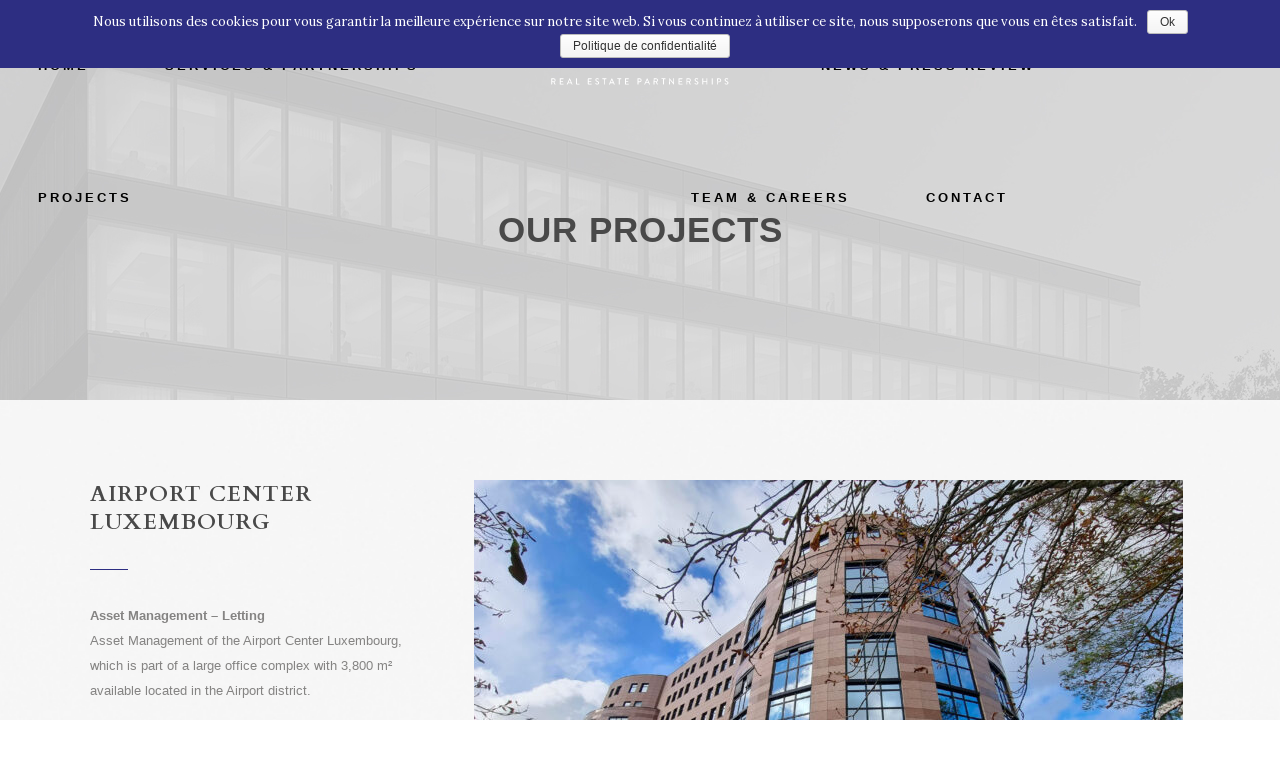

--- FILE ---
content_type: text/html; charset=UTF-8
request_url: https://square-meter.lu/our-projects-3/
body_size: 9069
content:
	<!DOCTYPE html>
<html lang="fr-FR">
<head>
	<meta charset="UTF-8" />
	
	<title>Square Meter |   Our projects</title>

	
			
						<meta name="viewport" content="width=device-width,initial-scale=1,user-scalable=no">
		
	<link rel="profile" href="http://gmpg.org/xfn/11" />
	<link rel="pingback" href="https://square-meter.lu/xmlrpc.php" />
	<link rel="shortcut icon" type="image/x-icon" href="http://square-meter.lu/wp-content/uploads/2017/04/favicon.png">
	<link rel="apple-touch-icon" href="http://square-meter.lu/wp-content/uploads/2017/04/favicon.png"/>
	<link href='//fonts.googleapis.com/css?family=Raleway:100,200,300,400,500,600,700,800,900,300italic,400italic|Cardo:100,200,300,400,500,600,700,800,900,300italic,400italic|Lora:100,200,300,400,500,600,700,800,900,300italic,400italic|Raleway:100,200,300,400,500,600,700,800,900,300italic,400italic&subset=latin,latin-ext' rel='stylesheet' type='text/css'>
<link rel='dns-prefetch' href='//maps.googleapis.com' />
<link rel='dns-prefetch' href='//fonts.googleapis.com' />
<link rel='dns-prefetch' href='//s.w.org' />
<link rel="alternate" type="application/rss+xml" title="Square Meter &raquo; Flux" href="https://square-meter.lu/feed/" />
<link rel="alternate" type="application/rss+xml" title="Square Meter &raquo; Flux des commentaires" href="https://square-meter.lu/comments/feed/" />
<link rel="alternate" type="application/rss+xml" title="Square Meter &raquo; Our projects Flux des commentaires" href="https://square-meter.lu/our-projects-3/feed/" />
		<script type="text/javascript">
			window._wpemojiSettings = {"baseUrl":"https:\/\/s.w.org\/images\/core\/emoji\/11.2.0\/72x72\/","ext":".png","svgUrl":"https:\/\/s.w.org\/images\/core\/emoji\/11.2.0\/svg\/","svgExt":".svg","source":{"concatemoji":"https:\/\/square-meter.lu\/wp-includes\/js\/wp-emoji-release.min.js?ver=5.1.15"}};
			!function(e,a,t){var n,r,o,i=a.createElement("canvas"),p=i.getContext&&i.getContext("2d");function s(e,t){var a=String.fromCharCode;p.clearRect(0,0,i.width,i.height),p.fillText(a.apply(this,e),0,0);e=i.toDataURL();return p.clearRect(0,0,i.width,i.height),p.fillText(a.apply(this,t),0,0),e===i.toDataURL()}function c(e){var t=a.createElement("script");t.src=e,t.defer=t.type="text/javascript",a.getElementsByTagName("head")[0].appendChild(t)}for(o=Array("flag","emoji"),t.supports={everything:!0,everythingExceptFlag:!0},r=0;r<o.length;r++)t.supports[o[r]]=function(e){if(!p||!p.fillText)return!1;switch(p.textBaseline="top",p.font="600 32px Arial",e){case"flag":return s([55356,56826,55356,56819],[55356,56826,8203,55356,56819])?!1:!s([55356,57332,56128,56423,56128,56418,56128,56421,56128,56430,56128,56423,56128,56447],[55356,57332,8203,56128,56423,8203,56128,56418,8203,56128,56421,8203,56128,56430,8203,56128,56423,8203,56128,56447]);case"emoji":return!s([55358,56760,9792,65039],[55358,56760,8203,9792,65039])}return!1}(o[r]),t.supports.everything=t.supports.everything&&t.supports[o[r]],"flag"!==o[r]&&(t.supports.everythingExceptFlag=t.supports.everythingExceptFlag&&t.supports[o[r]]);t.supports.everythingExceptFlag=t.supports.everythingExceptFlag&&!t.supports.flag,t.DOMReady=!1,t.readyCallback=function(){t.DOMReady=!0},t.supports.everything||(n=function(){t.readyCallback()},a.addEventListener?(a.addEventListener("DOMContentLoaded",n,!1),e.addEventListener("load",n,!1)):(e.attachEvent("onload",n),a.attachEvent("onreadystatechange",function(){"complete"===a.readyState&&t.readyCallback()})),(n=t.source||{}).concatemoji?c(n.concatemoji):n.wpemoji&&n.twemoji&&(c(n.twemoji),c(n.wpemoji)))}(window,document,window._wpemojiSettings);
		</script>
		<style type="text/css">
img.wp-smiley,
img.emoji {
	display: inline !important;
	border: none !important;
	box-shadow: none !important;
	height: 1em !important;
	width: 1em !important;
	margin: 0 .07em !important;
	vertical-align: -0.1em !important;
	background: none !important;
	padding: 0 !important;
}
</style>
	<link rel='stylesheet' id='layerslider-css'  href='https://square-meter.lu/wp-content/plugins/LayerSlider/static/layerslider/css/layerslider.css?ver=6.0.6' type='text/css' media='all' />
<link rel='stylesheet' id='ls-google-fonts-css'  href='https://fonts.googleapis.com/css?family=Lato:100,300,regular,700,900%7COpen+Sans:300%7CIndie+Flower:regular%7COswald:300,regular,700&#038;subset=latin%2Clatin-ext' type='text/css' media='all' />
<link rel='stylesheet' id='wp-block-library-css'  href='https://square-meter.lu/wp-includes/css/dist/block-library/style.min.css?ver=5.1.15' type='text/css' media='all' />
<link rel='stylesheet' id='axeptio-webac-css'  href='https://square-meter.lu/wp-content/plugins/axeptio-webac/public/css/axeptio-webac-public.css?ver=1.0.0' type='text/css' media='all' />
<link rel='stylesheet' id='contact-form-7-css'  href='https://square-meter.lu/wp-content/plugins/contact-form-7/includes/css/styles.css?ver=5.1.1' type='text/css' media='all' />
<link rel='stylesheet' id='cookie-notice-front-css'  href='https://square-meter.lu/wp-content/plugins/cookie-notice/css/front.min.css?ver=5.1.15' type='text/css' media='all' />
<link rel='stylesheet' id='h5vp-style-css'  href='https://square-meter.lu/wp-content/plugins/html5-video-player/css/player-style.css?ver=1.4' type='text/css' media='all' />
<link rel='stylesheet' id='rs-plugin-settings-css'  href='https://square-meter.lu/wp-content/plugins/revslider/public/assets/css/settings.css?ver=5.3.1' type='text/css' media='all' />
<style id='rs-plugin-settings-inline-css' type='text/css'>
#rs-demo-id {}
</style>
<link rel='stylesheet' id='bodhi-svgs-attachment-css'  href='https://square-meter.lu/wp-content/plugins/svg-support/css/svgs-attachment.css?ver=5.1.15' type='text/css' media='all' />
<link rel='stylesheet' id='default_style-css'  href='https://square-meter.lu/wp-content/themes/Squaremeter/style.css?ver=5.1.15' type='text/css' media='all' />
<link rel='stylesheet' id='qode_font_awesome-css'  href='https://square-meter.lu/wp-content/themes/Squaremeter/css/font-awesome/css/font-awesome.min.css?ver=5.1.15' type='text/css' media='all' />
<link rel='stylesheet' id='qode_font_elegant-css'  href='https://square-meter.lu/wp-content/themes/Squaremeter/css/elegant-icons/style.min.css?ver=5.1.15' type='text/css' media='all' />
<link rel='stylesheet' id='qode_linea_icons-css'  href='https://square-meter.lu/wp-content/themes/Squaremeter/css/linea-icons/style.css?ver=5.1.15' type='text/css' media='all' />
<link rel='stylesheet' id='stylesheet-css'  href='https://square-meter.lu/wp-content/themes/Squaremeter/css/stylesheet.min.css?ver=5.1.15' type='text/css' media='all' />
<link rel='stylesheet' id='qode_print-css'  href='https://square-meter.lu/wp-content/themes/Squaremeter/css/print.css?ver=5.1.15' type='text/css' media='all' />
<link rel='stylesheet' id='mac_stylesheet-css'  href='https://square-meter.lu/wp-content/themes/Squaremeter/css/mac_stylesheet.css?ver=5.1.15' type='text/css' media='all' />
<link rel='stylesheet' id='webkit-css'  href='https://square-meter.lu/wp-content/themes/Squaremeter/css/webkit_stylesheet.css?ver=5.1.15' type='text/css' media='all' />
<link rel='stylesheet' id='style_dynamic-css'  href='https://square-meter.lu/wp-content/themes/Squaremeter/css/style_dynamic.css?ver=1674947718' type='text/css' media='all' />
<link rel='stylesheet' id='responsive-css'  href='https://square-meter.lu/wp-content/themes/Squaremeter/css/responsive.min.css?ver=5.1.15' type='text/css' media='all' />
<link rel='stylesheet' id='style_dynamic_responsive-css'  href='https://square-meter.lu/wp-content/themes/Squaremeter/css/style_dynamic_responsive.css?ver=1674947718' type='text/css' media='all' />
<link rel='stylesheet' id='js_composer_front-css'  href='https://square-meter.lu/wp-content/plugins/js_composer/assets/css/js_composer.min.css?ver=5.7' type='text/css' media='all' />
<link rel='stylesheet' id='custom_css-css'  href='https://square-meter.lu/wp-content/themes/Squaremeter/css/custom_css.css?ver=1674947718' type='text/css' media='all' />
<link rel='stylesheet' id='mc4wp-form-themes-css'  href='https://square-meter.lu/wp-content/plugins/mailchimp-for-wp/assets/css/form-themes.min.css?ver=4.5.0' type='text/css' media='all' />
<link rel='stylesheet' id='sib-front-css-css'  href='https://square-meter.lu/wp-content/plugins/mailin/css/mailin-front.css?ver=5.1.15' type='text/css' media='all' />
<script type='text/javascript' src='https://square-meter.lu/wp-content/plugins/LayerSlider/static/layerslider/js/greensock.js?ver=1.19.0'></script>
<script type='text/javascript' src='https://square-meter.lu/wp-includes/js/jquery/jquery.js?ver=1.12.4'></script>
<script type='text/javascript' src='https://square-meter.lu/wp-includes/js/jquery/jquery-migrate.min.js?ver=1.4.1'></script>
<script type='text/javascript'>
/* <![CDATA[ */
var LS_Meta = {"v":"6.0.6"};
/* ]]> */
</script>
<script type='text/javascript' src='https://square-meter.lu/wp-content/plugins/LayerSlider/static/layerslider/js/layerslider.kreaturamedia.jquery.js?ver=6.0.6'></script>
<script type='text/javascript' src='https://square-meter.lu/wp-content/plugins/LayerSlider/static/layerslider/js/layerslider.transitions.js?ver=6.0.6'></script>
<script type='text/javascript' src='https://square-meter.lu/wp-content/plugins/axeptio-webac/public/js/axeptio-webac-public.js?ver=1.0.0'></script>
<script type='text/javascript'>
/* <![CDATA[ */
var cnArgs = {"ajaxurl":"https:\/\/square-meter.lu\/wp-admin\/admin-ajax.php","hideEffect":"slide","onScroll":"no","onScrollOffset":"100","cookieName":"cookie_notice_accepted","cookieValue":"true","cookieTime":"7862400","cookiePath":"\/","cookieDomain":"","redirection":"","cache":"","refuse":"no","revoke_cookies":"0","revoke_cookies_opt":"automatic","secure":"1"};
/* ]]> */
</script>
<script type='text/javascript' src='https://square-meter.lu/wp-content/plugins/cookie-notice/js/front.min.js?ver=1.2.46'></script>
<script type='text/javascript' src='https://square-meter.lu/wp-content/plugins/html5-video-player/js/plyr.js?ver=1.4'></script>
<script type='text/javascript' src='https://square-meter.lu/wp-content/plugins/revslider/public/assets/js/jquery.themepunch.tools.min.js?ver=5.3.1'></script>
<script type='text/javascript' src='https://square-meter.lu/wp-content/plugins/revslider/public/assets/js/jquery.themepunch.revolution.min.js?ver=5.3.1'></script>
<script type='text/javascript' src='https://square-meter.lu/wp-content/plugins/right-click-disable-orignal/rightclickdisable.js?ver=5.1.15'></script>
<script type='text/javascript'>
/* <![CDATA[ */
var sibErrMsg = {"invalidMail":"Veuillez entrer une adresse e-mail valide.","requiredField":"Veuillez complter les champs obligatoires.","invalidDateFormat":"Veuillez entrer une date valide.","invalidSMSFormat":"Please fill out valid phone number"};
var ajax_sib_front_object = {"ajax_url":"https:\/\/square-meter.lu\/wp-admin\/admin-ajax.php","ajax_nonce":"42ffa7d6f4","flag_url":"https:\/\/square-meter.lu\/wp-content\/plugins\/mailin\/img\/flags\/"};
/* ]]> */
</script>
<script type='text/javascript' src='https://square-meter.lu/wp-content/plugins/mailin/js/mailin-front.js?ver=1674947718'></script>
<meta name="generator" content="Powered by LayerSlider 6.0.6 - Multi-Purpose, Responsive, Parallax, Mobile-Friendly Slider Plugin for WordPress." />
<!-- LayerSlider updates and docs at: https://layerslider.kreaturamedia.com -->
<link rel='https://api.w.org/' href='https://square-meter.lu/wp-json/' />
<link rel="EditURI" type="application/rsd+xml" title="RSD" href="https://square-meter.lu/xmlrpc.php?rsd" />
<link rel="wlwmanifest" type="application/wlwmanifest+xml" href="https://square-meter.lu/wp-includes/wlwmanifest.xml" /> 
<meta name="generator" content="WordPress 5.1.15" />
<link rel="canonical" href="https://square-meter.lu/our-projects-3/" />
<link rel='shortlink' href='https://square-meter.lu/?p=16477' />
<link rel="alternate" type="application/json+oembed" href="https://square-meter.lu/wp-json/oembed/1.0/embed?url=https%3A%2F%2Fsquare-meter.lu%2Four-projects-3%2F" />
<link rel="alternate" type="text/xml+oembed" href="https://square-meter.lu/wp-json/oembed/1.0/embed?url=https%3A%2F%2Fsquare-meter.lu%2Four-projects-3%2F&#038;format=xml" />
<meta name="generator" content="Powered by WPBakery Page Builder - drag and drop page builder for WordPress."/>
<!--[if lte IE 9]><link rel="stylesheet" type="text/css" href="https://square-meter.lu/wp-content/plugins/js_composer/assets/css/vc_lte_ie9.min.css" media="screen"><![endif]--><meta name="generator" content="Powered by Slider Revolution 5.3.1 - responsive, Mobile-Friendly Slider Plugin for WordPress with comfortable drag and drop interface." />
		<style type="text/css" id="wp-custom-css">
			div.wpcf7-response-output {
  position: relative;
  padding: 17px 30px 17px 55px;
  color: #2d2e82;
  text-transform: uppercase;
  font-weight: 500;
  margin-left: 0;
  margin-right: 0;
  font-weight: 500;
  font-size: 15px;
  text-transform: uppercase;
  letter-spacing: 1px;
  border: none;
}		</style>
		<style type="text/css" data-type="vc_custom-css">.full_width {
    background-image:url(https://square-meter.lu/wp-content/uploads/2014/03/asset-services.jpg);
    background-position: center center;
    background-repeat: no-repeat;
    background-size: cover;
}</style><style type="text/css" data-type="vc_shortcodes-custom-css">.vc_custom_1624524788899{padding-top: 80px !important;padding-bottom: 80px !important;}.vc_custom_1624524788899{padding-top: 80px !important;padding-bottom: 80px !important;}.vc_custom_1624524788899{padding-top: 80px !important;padding-bottom: 80px !important;}.vc_custom_1624524788899{padding-top: 80px !important;padding-bottom: 80px !important;}.vc_custom_1624524808037{padding-top: 80px !important;padding-bottom: 80px !important;}</style><noscript><style type="text/css"> .wpb_animate_when_almost_visible { opacity: 1; }</style></noscript></head>

<body class="page-template page-template-full_width page-template-full_width-php page page-id-16477 cookies-not-set ajax_fade page_not_loaded  side_area_uncovered_from_content qode-theme-ver-10.1.1 wpb-js-composer js-comp-ver-5.7 vc_responsive" itemscope itemtype="http://schema.org/WebPage">

				<div class="ajax_loader"><div class="ajax_loader_1"><div class="ajax_loader_2"><img itemprop="image" src="http://square-meter.lu/wp-content/uploads/2017/04/favicon.png" alt="" /></div></div></div>
					<div class="wrapper">
	<div class="wrapper_inner">
	<!-- Google Analytics start -->
		<!-- Google Analytics end -->

	


<header class=" scroll_header_top_area dark stick_with_left_right_menu transparent scrolled_not_transparent page_header">
    <div class="header_inner clearfix">

		
					<form role="search" id="searchform" action="https://square-meter.lu/" class="qode_search_form" method="get">
				
                <i class="qode_icon_font_awesome fa fa-search qode_icon_in_search" ></i>				<input type="text" placeholder="Search" name="s" class="qode_search_field" autocomplete="off" />
				<input type="submit" value="Search" />

				<div class="qode_search_close">
					<a href="#">
                        <i class="qode_icon_font_awesome fa fa-times qode_icon_in_search" ></i>					</a>
				</div>
							</form>
				
		<div class="header_top_bottom_holder">
		<div class="header_bottom clearfix" style=' background-color:rgba(255, 255, 255, 0);' >
		                                        <nav class="main_menu drop_down left_side">
                        <ul id="menu-left_menu" class=""><li id="nav-menu-item-15694" class="menu-item menu-item-type-post_type menu-item-object-page menu-item-home  narrow"><a href="https://square-meter.lu/" class=""><i class="menu_icon blank fa"></i><span>Home</span><span class="plus"></span></a></li>
<li id="nav-menu-item-15750" class="menu-item menu-item-type-post_type menu-item-object-page  narrow"><a href="https://square-meter.lu/services-partnerships/" class=""><i class="menu_icon blank fa"></i><span>SERVICES &#038; PARTNERSHIPS</span><span class="plus"></span></a></li>
<li id="nav-menu-item-17013" class="menu-item menu-item-type-custom menu-item-object-custom current-menu-ancestor current-menu-parent menu-item-has-children active has_sub narrow"><a href="#" class=" current "><i class="menu_icon blank fa"></i><span>Projects</span><span class="plus"></span></a>
<div class="second"><div class="inner"><ul>
	<li id="nav-menu-item-16483" class="menu-item menu-item-type-post_type menu-item-object-page current-menu-item page_item page-item-16477 current_page_item "><a href="https://square-meter.lu/our-projects-3/" class=""><i class="menu_icon blank fa"></i><span>Our projects</span><span class="plus"></span></a></li>
	<li id="nav-menu-item-17038" class="menu-item menu-item-type-post_type menu-item-object-page "><a href="https://square-meter.lu/completed/" class=""><i class="menu_icon blank fa"></i><span>Completed</span><span class="plus"></span></a></li>
</ul></div></div>
</li>
</ul>                    </nav>
                					<div class="header_inner_left">
                        													<div class="mobile_menu_button">
                                <span>
                                    <i class="qode_icon_font_awesome fa fa-bars " ></i>                                </span>
                            </div>
												<div class="logo_wrapper">
                            							<div class="q_logo">
								<a itemprop="url" href="https://square-meter.lu/">
									<img itemprop="image" class="normal" src="http://square-meter.lu/wp-content/uploads/2017/04/logo-1.svg" alt="Logo"/>
									<img itemprop="image" class="light" src="http://square-meter.lu/wp-content/uploads/2017/04/logo-1.svg" alt="Logo"/>
									<img itemprop="image" class="dark" src="http://square-meter.lu/wp-content/uploads/2017/04/logo-1.svg" alt="Logo"/>
									<img itemprop="image" class="sticky" src="http://square-meter.lu/wp-content/uploads/2017/04/logo-Square-meter-stick.png" alt="Logo"/>
									<img itemprop="image" class="mobile" src="http://square-meter.lu/wp-content/uploads/2017/04/landing2.svg" alt="Logo"/>
																			<img itemprop="image" class="popup" src="http://demo.qodeinteractive.com/bridge46/wp-content/uploads/2014/05/logo_urban.png" alt="Logo"/>
																	</a>
							</div>
                            						</div>
                                                					</div>
                                            <nav class="main_menu drop_down right_side">
                            <ul id="menu-right_menu" class=""><li id="nav-menu-item-16397" class="menu-item menu-item-type-post_type menu-item-object-page  narrow"><a href="https://square-meter.lu/news-press-review/" class=""><i class="menu_icon blank fa"></i><span>NEWS &#038; PRESS REVIEW</span><span class="plus"></span></a></li>
<li id="nav-menu-item-15902" class="menu-item menu-item-type-post_type menu-item-object-page  narrow"><a href="https://square-meter.lu/careers/" class=""><i class="menu_icon blank fa"></i><span>TEAM &#038; CAREERS</span><span class="plus"></span></a></li>
<li id="nav-menu-item-15697" class="menu-item menu-item-type-post_type menu-item-object-page  narrow"><a href="https://square-meter.lu/contact/" class=""><i class="menu_icon blank fa"></i><span>CONTACT</span><span class="plus"></span></a></li>
</ul>                        </nav>
                    										<nav class="mobile_menu">
                        <ul><li id="mobile-menu-item-15694" class="menu-item menu-item-type-post_type menu-item-object-page menu-item-home "><a href="https://square-meter.lu/" class=""><span>Home</span></a><span class="mobile_arrow"><i class="fa fa-angle-right"></i><i class="fa fa-angle-down"></i></span></li>
<li id="mobile-menu-item-15750" class="menu-item menu-item-type-post_type menu-item-object-page "><a href="https://square-meter.lu/services-partnerships/" class=""><span>SERVICES &#038; PARTNERSHIPS</span></a><span class="mobile_arrow"><i class="fa fa-angle-right"></i><i class="fa fa-angle-down"></i></span></li>
<li id="mobile-menu-item-17013" class="menu-item menu-item-type-custom menu-item-object-custom current-menu-ancestor current-menu-parent menu-item-has-children active has_sub"><a href="#" class=" current "><span>Projects</span></a><span class="mobile_arrow"><i class="fa fa-angle-right"></i><i class="fa fa-angle-down"></i></span>
<ul class="sub_menu">
	<li id="mobile-menu-item-16483" class="menu-item menu-item-type-post_type menu-item-object-page current-menu-item page_item page-item-16477 current_page_item "><a href="https://square-meter.lu/our-projects-3/" class=""><span>Our projects</span></a><span class="mobile_arrow"><i class="fa fa-angle-right"></i><i class="fa fa-angle-down"></i></span></li>
	<li id="mobile-menu-item-17038" class="menu-item menu-item-type-post_type menu-item-object-page "><a href="https://square-meter.lu/completed/" class=""><span>Completed</span></a><span class="mobile_arrow"><i class="fa fa-angle-right"></i><i class="fa fa-angle-down"></i></span></li>
</ul>
</li>
<li id="mobile-menu-item-16397" class="menu-item menu-item-type-post_type menu-item-object-page "><a href="https://square-meter.lu/news-press-review/" class=""><span>NEWS &#038; PRESS REVIEW</span></a><span class="mobile_arrow"><i class="fa fa-angle-right"></i><i class="fa fa-angle-down"></i></span></li>
<li id="mobile-menu-item-15902" class="menu-item menu-item-type-post_type menu-item-object-page "><a href="https://square-meter.lu/careers/" class=""><span>TEAM &#038; CAREERS</span></a><span class="mobile_arrow"><i class="fa fa-angle-right"></i><i class="fa fa-angle-down"></i></span></li>
<li id="mobile-menu-item-15697" class="menu-item menu-item-type-post_type menu-item-object-page "><a href="https://square-meter.lu/contact/" class=""><span>CONTACT</span></a><span class="mobile_arrow"><i class="fa fa-angle-right"></i><i class="fa fa-angle-down"></i></span></li>
</ul>					</nav>
				</div>
	</div>
	</div>

</header>
		

    		<a id='back_to_top' href='#'>
			<span class="fa-stack">
				<i class="fa fa-arrow-up" style=""></i>
			</span>
		</a>
	            <div class="popup_menu_holder_outer">
            <div class="popup_menu_holder">
                <div class="popup_menu_holder_inner">
                    <nav class="popup_menu">
                        <ul id="menu-fullscreen_menu" class=""><li id="popup-menu-item-15691" class="menu-item menu-item-type-post_type menu-item-object-page menu-item-home "><a href="https://square-meter.lu/" class=""><span>Home</span></a></li>
</ul>                    </nav>
                                    </div>
            </div>
        </div>
    	
    
		
	
    
<div class="content ">
							<div class="meta">

					
        <div class="seo_title">Square Meter |   Our projects</div>

        


                        
					<span id="qode_page_id">16477</span>
					<div class="body_classes">page-template,page-template-full_width,page-template-full_width-php,page,page-id-16477,cookies-not-set,ajax_fade,page_not_loaded,,side_area_uncovered_from_content,qode-theme-ver-10.1.1,wpb-js-composer js-comp-ver-5.7,vc_responsive</div>
				</div>
						<div class="content_inner  ">
							<style type="text/css" data-type="vc_shortcodes-custom-css-16477">.vc_custom_1624524788899{padding-top: 80px !important;padding-bottom: 80px !important;}.vc_custom_1624524788899{padding-top: 80px !important;padding-bottom: 80px !important;}.vc_custom_1624524788899{padding-top: 80px !important;padding-bottom: 80px !important;}.vc_custom_1624524788899{padding-top: 80px !important;padding-bottom: 80px !important;}.vc_custom_1624524808037{padding-top: 80px !important;padding-bottom: 80px !important;}</style><style type="text/css" data-type="vc_custom-css-16477">.full_width {
    background-image:url(https://square-meter.lu/wp-content/uploads/2014/03/asset-services.jpg);
    background-position: center center;
    background-repeat: no-repeat;
    background-size: cover;
}</style>									<div class="title_outer title_without_animation"    data-height="400">
		<div class="title title_size_large  position_center  has_fixed_background " style="background-size:1920px auto;background-image:url(https://square-meter.lu/wp-content/uploads/2014/03/Header-pages.jpg);height:400px;">
			<div class="image not_responsive"><img itemprop="image" src="https://square-meter.lu/wp-content/uploads/2014/03/Header-pages.jpg" alt="&nbsp;" /> </div>
										<div class="title_holder"  style="padding-top:59.5px;height:340.5px;">
					<div class="container">
						<div class="container_inner clearfix">
								<div class="title_subtitle_holder" >
                                                                									<div class="title_subtitle_holder_inner">
																										<h1 ><span>Our projects</span></h1>
																	
																																			</div>
								                                                            </div>
						</div>
					</div>
				</div>
								</div>
			</div>
			<div class="full_width">
	<div class="full_width_inner" >
										<div      class="vc_row wpb_row section vc_row-fluid  vc_custom_1624524788899 grid_section" style=' text-align:left;'><div class=" section_inner clearfix"><div class='section_inner_margin clearfix'><div class="wpb_column vc_column_container vc_col-sm-4"><div class="vc_column-inner"><div class="wpb_wrapper">
	<div class="wpb_text_column wpb_content_element ">
		<div class="wpb_wrapper">
			<h3 style="text-align: left;">AIRPORT CENTER LUXEMBOURG</h3>

		</div> 
	</div> <div class="separator  small left  " style="margin-top: 33px;margin-bottom: 33px;background-color: #2d2e82;"></div>

	<div class="wpb_text_column wpb_content_element ">
		<div class="wpb_wrapper">
			<p><strong>Asset Management – Letting</strong><u></u><u></u></p>
<p>Asset Management of the Airport Center Luxembourg, which is part of a large office complex with 3,800 m² available located in the Airport district.</p>

		</div> 
	</div> </div></div></div><div class="wpb_column vc_column_container vc_col-sm-8"><div class="vc_column-inner"><div class="wpb_wrapper">
	<div class="wpb_single_image wpb_content_element vc_align_center  element_from_bottom">
		<div class="wpb_wrapper">
			
			<div class="vc_single_image-wrapper   vc_box_border_grey"><img class="vc_single_image-img " src="https://square-meter.lu/wp-content/uploads/2023/01/ACL-recadré-709x369.jpg" width="709" height="369" alt="ACL-recadré" title="ACL-recadré" /></div>
		</div>
	</div>
</div></div></div></div></div></div><div      class="vc_row wpb_row section vc_row-fluid  vc_custom_1624524788899 grid_section" style=' text-align:left;'><div class=" section_inner clearfix"><div class='section_inner_margin clearfix'><div class="wpb_column vc_column_container vc_col-sm-4"><div class="vc_column-inner"><div class="wpb_wrapper">
	<div class="wpb_text_column wpb_content_element ">
		<div class="wpb_wrapper">
			<h3 style="text-align: left;">K2 Crescendo C1</h3>

		</div> 
	</div> <div class="separator  small left  " style="margin-top: 33px;margin-bottom: 33px;background-color: #2d2e82;"></div>

	<div class="wpb_text_column wpb_content_element ">
		<div class="wpb_wrapper">
			<p><strong>Asset Management – Letting</strong><u></u><u></u></p>
<p>Asset Management of the K2 Crescendo C1, which is part of a large office complex with 2,551 m² available located in Luxembourg-Kirchberg.</p>

		</div> 
	</div> </div></div></div><div class="wpb_column vc_column_container vc_col-sm-8"><div class="vc_column-inner"><div class="wpb_wrapper">
	<div class="wpb_single_image wpb_content_element vc_align_center  element_from_bottom">
		<div class="wpb_wrapper">
			
			<div class="vc_single_image-wrapper   vc_box_border_grey"><img class="vc_single_image-img " src="https://square-meter.lu/wp-content/uploads/2022/12/photo-K2-crescendo-C1-min-709x369.jpg" width="709" height="369" alt="photo K2 crescendo C1-min" title="photo K2 crescendo C1-min" /></div>
		</div>
	</div>
</div></div></div></div></div></div><div      class="vc_row wpb_row section vc_row-fluid  vc_custom_1624524788899 grid_section" style=' text-align:left;'><div class=" section_inner clearfix"><div class='section_inner_margin clearfix'><div class="wpb_column vc_column_container vc_col-sm-4"><div class="vc_column-inner"><div class="wpb_wrapper">
	<div class="wpb_text_column wpb_content_element ">
		<div class="wpb_wrapper">
			<h3 style="text-align: left;"><span style="color: #494949;">The Curve</span></h3>

		</div> 
	</div> <div class="separator  small left  " style="margin-top: 33px;margin-bottom: 33px;background-color: #2d2e82;"></div>

	<div class="wpb_text_column wpb_content_element ">
		<div class="wpb_wrapper">
			<p><strong>Asset Management &#8211; Letting</strong></p>
<p>Asset Management of THE CURVE, a brand-new office building of 1,550 m² located Route d’Arlon in Luxembourg-West.</p>

		</div> 
	</div> <a  itemprop="url" href="the-curve" target="_self"  class="qbutton  default" style="margin: 60px 0px 60px 0px; ">Discover</a></div></div></div><div class="wpb_column vc_column_container vc_col-sm-8"><div class="vc_column-inner"><div class="wpb_wrapper">
	<div class="wpb_single_image wpb_content_element vc_align_center  element_from_bottom">
		<div class="wpb_wrapper">
			
			<div class="vc_single_image-wrapper   vc_box_border_grey"><img class="vc_single_image-img " src="https://square-meter.lu/wp-content/uploads/2022/12/Curve-min-709x369.jpg" width="709" height="369" alt="Curve-min" title="Curve-min" /></div>
		</div>
	</div>
</div></div></div></div></div></div><div      class="vc_row wpb_row section vc_row-fluid  vc_custom_1624524788899 grid_section" style=' text-align:left;'><div class=" section_inner clearfix"><div class='section_inner_margin clearfix'><div class="wpb_column vc_column_container vc_col-sm-4"><div class="vc_column-inner"><div class="wpb_wrapper">
	<div class="wpb_text_column wpb_content_element ">
		<div class="wpb_wrapper">
			<h3 style="text-align: left;"><span style="color: #494949;">Theisen&rsquo;s Eck</span></h3>

		</div> 
	</div> <div class="separator  small left  " style="margin-top: 33px;margin-bottom: 33px;background-color: #2d2e82;"></div>

	<div class="wpb_text_column wpb_content_element ">
		<div class="wpb_wrapper">
			<p><strong>Asset Management &#8211; Letting</strong></p>
<p>Asset Management of THEISEN’S ECK, a mixed project located in the Central Business District totalling 1,300 m² of office space, 166 m² of retail space and 5 apartments.</p>

		</div> 
	</div> </div></div></div><div class="wpb_column vc_column_container vc_col-sm-8"><div class="vc_column-inner"><div class="wpb_wrapper">
	<div class="wpb_single_image wpb_content_element vc_align_center  element_from_bottom">
		<div class="wpb_wrapper">
			
			<div class="vc_single_image-wrapper   vc_box_border_grey"><img class="vc_single_image-img " src="https://square-meter.lu/wp-content/uploads/2023/01/TE-recadré-709x369.jpg" width="709" height="369" alt="TE-recadré" title="TE-recadré" /></div>
		</div>
	</div>
</div></div></div></div></div></div><div      class="vc_row wpb_row section vc_row-fluid  vc_custom_1624524808037 grid_section" style=' text-align:left;'><div class=" section_inner clearfix"><div class='section_inner_margin clearfix'><div class="wpb_column vc_column_container vc_col-sm-4"><div class="vc_column-inner"><div class="wpb_wrapper">
	<div class="wpb_text_column wpb_content_element ">
		<div class="wpb_wrapper">
			<h3 style="text-align: left;"><span style="color: #494949;">IKAROS 2.0</span></h3>

		</div> 
	</div> <div class="separator  small left  " style="margin-top: 33px;margin-bottom: 33px;background-color: #2d2e82;"></div>

	<div class="wpb_text_column wpb_content_element ">
		<div class="wpb_wrapper">
			<p><strong><span lang="EN-GB">Asset Management</span></strong></p>
<p><span lang="EN-GB">Asset Management of the Ikaros 2.0, a large office complex of 25,000 m² located in Luxembourg-Kalchesbruck.<br />
</span></p>

		</div> 
	</div> <a  itemprop="url" href="http://ikaros.lu/" target="_blank"  class="qbutton  default" style="margin: 60px 0px 60px 0px; ">Discover</a></div></div></div><div class="wpb_column vc_column_container vc_col-sm-8"><div class="vc_column-inner"><div class="wpb_wrapper">
	<div class="wpb_single_image wpb_content_element vc_align_center  element_from_bottom">
		<div class="wpb_wrapper">
			
			<div class="vc_single_image-wrapper   vc_box_border_grey"><img class="vc_single_image-img " src="https://square-meter.lu/wp-content/uploads/2018/08/Plan-de-travail.png" width="709" height="369" alt="Plan de travail" title="Plan de travail" /></div>
		</div>
	</div>
</div></div></div></div></div></div>
										 
												</div>
	</div>	
					<div class="content_bottom" >
					</div>
				
	</div>
</div>



	<footer >
		<div class="footer_inner clearfix">
				<div class="footer_top_holder">
            			<div class="footer_top">
								<div class="container">
					<div class="container_inner">
																	<div class="four_columns clearfix">
								<div class="column1 footer_col1">
									<div class="column_inner">
										<div id="text-2" class="widget widget_text">			<div class="textwidget"><h5>Navigation</h5>
<div class="separator  small left  " style="margin-top: 15px;margin-bottom: 12px;"></div>
<p><a href="http://square-meter.lu">Home</a><br />
<a href="http://square-meter.lu/services-partnerships/">Services & Partnerships</a><br />
Projects<br />
<a href="http://square-meter.lu/news-press-review/">News & Press Review</a><br />
<a href="http://square-meter.lu/careers/">Team & Careers</a><br />
<a href="http://square-meter.lu/contact">Contact</a><br />
<a href="https://square-meter.lu/conditions-generales"> General Terms & Conditions of Use</a><br />
<a href="https://square-meter.lu/mentions-legales">Legal Issues</a><br />
<a href="https://square-meter.lu/politique-de-confidentialite">Privacy & Cookies</a></p>
<div class="separator  transparent center  " style="margin-top: 27px;margin-bottom: 0px;"></div>
</div>
		</div>									</div>
								</div>
								<div class="column2 footer_col2">
									<div class="column_inner">
										<div id="text-3" class="widget widget_text">			<div class="textwidget"><h5>Services<br />
& partnerships</h5>
<div class="separator  small left  " style="margin-top: 15px;margin-bottom: 12px;"></div>
<p><a href="services-partnerships/#titre1">Project Development Partnerships</a><br />
<a href="services-partnerships/#titre2">Asset Management – Letting</a><br />
<a href="services-partnerships/#titre3">Asset Management – Investment</a></p>
<div class="separator  small left  " style="margin-top: 15px;margin-bottom: 12px;"></div>
<p><a href="services-partnerships/#titre4">Project development advisory</a><br />
<a href="services-partnerships/#titre5">Valuation</a><br />
<a href="services-partnerships/#titre6">Building Management</a><br />
<a href="services-partnerships/#titre7">Project Management</a></p>
<div class="separator  transparent center  " style="margin-top: 27px;margin-bottom: 0px;"></div>
</div>
		</div>									</div>
								</div>
								<div class="column3 footer_col3">
									<div class="column_inner">
										<div id="text-8" class="widget widget_text">			<div class="textwidget"><h5>Subscribe to our<br>
mailing list</h5>
<div class="separator  small left  " style="margin-top: 15px;margin-bottom: 12px;"></div>
			<form id="sib_signup_form_1" method="post" class="sib_signup_form">
				<div class="sib_loader" style="display:none;"><img
							src="https://square-meter.lu/wp-includes//images/spinner.gif" alt="loader"></div>
				<input type="hidden" name="sib_form_action" value="subscribe_form_submit">
				<input type="hidden" name="sib_form_id" value="1">
                                <input type="hidden" name="sib_form_alert_notice" value="You must fill in this field.">
				<div class="sib_signup_box_inside_1">
					<div style="/*display:none*/" class="sib_msg_disp">
					</div>
					<p class="sib-email-area">
    <label class="sib-email-area">Email Address*</label>
    <input type="email" class="sib-email-area" name="email" required="required">
</p>
<p>
    <input type="submit" class="sib-default-btn" value="Subscribe">
</p>				</div>
			</form>
			<style>
				form#sib_signup_form_1 {
    padding: 5px;
    -moz-box-sizing:border-box;
    -webkit-box-sizing: border-box;
    box-sizing: border-box;
}
form#sib_signup_form_1 input[type=text],form#sib_signup_form_1 input[type=email], form#sib_signup_form_1 select {
    width: 100%;
    border: 1px solid #bbb;
    height: auto;
    margin: 5px 0 0 0;
}
form#sib_signup_form_1 .sib-default-btn {
    margin: 5px 0;
    padding: 6px 12px;
    color:#fff;
    background-color: #333;
    border-color: #2E2E2E;
    font-size: 14px;
    font-weight:400;
    line-height: 1.4285;
    text-align: center;
    cursor: pointer;
    vertical-align: middle;
    -webkit-user-select:none;
    -moz-user-select:none;
    -ms-user-select:none;
    user-select:none;
    white-space: normal;
    border:1px solid transparent;
    border-radius: 3px;
}
form#sib_signup_form_1 .sib-default-btn:hover {
    background-color: #444;
}
form#sib_signup_form_1 p{
    margin: 10px 0 0 0;
}form#sib_signup_form_1 p.sib-alert-message {
    padding: 6px 12px;
    margin-bottom: 20px;
    border: 1px solid transparent;
    border-radius: 4px;
    -webkit-box-sizing: border-box;
    -moz-box-sizing: border-box;
    box-sizing: border-box;
}
form#sib_signup_form_1 p.sib-alert-message-error {
    background-color: #f2dede;
    border-color: #ebccd1;
    color: #a94442;
}
form#sib_signup_form_1 p.sib-alert-message-success {
    background-color: #dff0d8;
    border-color: #d6e9c6;
    color: #3c763d;
}
form#sib_signup_form_1 p.sib-alert-message-warning {
    background-color: #fcf8e3;
    border-color: #faebcc;
    color: #8a6d3b;
}			</style>
			</div>
		</div>									</div>
								</div>
								<div class="column4 footer_col4">
									<div class="column_inner">
										<div id="text-7" class="widget widget_text">			<div class="textwidget"><img src="http://square-meter.lu/wp-content/uploads/2017/09/Logo-square.jpg">
</br></br></div>
		</div>									</div>
								</div>
							</div>
															</div>
				</div>
							</div>
					</div>
							<div class="footer_bottom_holder">
                										<div class="three_columns footer_bottom_columns clearfix">
					<div class="column1 footer_bottom_column">
						<div class="column_inner">
							<div class="footer_bottom">
															</div>
						</div>
					</div>
					<div class="column2 footer_bottom_column">
						<div class="column_inner">
							<div class="footer_bottom">
											<div class="textwidget"><p>© 2023 Square Meter &#8211; <a href="https://square-meter.lu/conditions-generales"> General Terms &amp; Conditions of Use</a> &#8211; <a href="https://square-meter.lu/mentions-legales">Legal Issues</a> &#8211; <a href="https://square-meter.lu/politique-de-confidentialite/">Privacy &amp; Cookies</a> &#8211; Design by : <a href="https://bosscom.lu">Bosscom</a></p>
</div>
									</div>
						</div>
					</div>
					<div class="column3 footer_bottom_column">
						<div class="column_inner">
							<div class="footer_bottom">
															</div>
						</div>
					</div>
				</div>
								</div>
				</div>
	</footer>
		
</div>
</div>
      <script>
          function launchGA3() {
              (function(i, s, o, g, r, a, m) {
                  i['GoogleAnalyticsObject'] = r;
                  i[r] = i[r] || function() {
                      (i[r].q = i[r].q || []).push(arguments)
                  }, i[r].l = 1 * new Date();
                  a = s.createElement(o),
                      m = s.getElementsByTagName(o)[0];
                  a.async = 1;
                  a.src = g;
                  m.parentNode.insertBefore(a, m)
              })(window, document, 'script', 'https://www.google-analytics.com/analytics.js', 'ga');
              ga('create', 'UA-119302373-1', 'auto');
              ga('send', 'pageview');
          }
      </script>
              <script>
                    launchGA3();
                </script>
              <script>
          function launchGA4(){
              var el = document.createElement('script');
              el.setAttribute('type', 'text/javascript');
              el.setAttribute('async', true);
              el.setAttribute('src', '//www.googletagmanager.com/gtag/js?id=G-0VXLWFXT8C');
              document.body.append(el); window.dataLayer = window.dataLayer || [];
              function gtag(){dataLayer.push(arguments);}
              gtag('js', new Date());
              gtag('config', 'G-0VXLWFXT8C');
          }
      </script>
              <script>
                    launchGA4();
                </script>
        <script type='text/javascript'>
/* <![CDATA[ */
var wpcf7 = {"apiSettings":{"root":"https:\/\/square-meter.lu\/wp-json\/contact-form-7\/v1","namespace":"contact-form-7\/v1"}};
/* ]]> */
</script>
<script type='text/javascript' src='https://square-meter.lu/wp-content/plugins/contact-form-7/includes/js/scripts.js?ver=5.1.1'></script>
<script type='text/javascript'>
/* <![CDATA[ */
var qodeLike = {"ajaxurl":"https:\/\/square-meter.lu\/wp-admin\/admin-ajax.php"};
/* ]]> */
</script>
<script type='text/javascript' src='https://square-meter.lu/wp-content/themes/Squaremeter/js/qode-like.min.js?ver=5.1.15'></script>
<script type='text/javascript' src='https://square-meter.lu/wp-content/themes/Squaremeter/js/plugins.js?ver=5.1.15'></script>
<script type='text/javascript' src='https://square-meter.lu/wp-content/themes/Squaremeter/js/jquery.carouFredSel-6.2.1.min.js?ver=5.1.15'></script>
<script type='text/javascript' src='https://square-meter.lu/wp-content/themes/Squaremeter/js/lemmon-slider.min.js?ver=5.1.15'></script>
<script type='text/javascript' src='https://square-meter.lu/wp-content/themes/Squaremeter/js/jquery.fullPage.min.js?ver=5.1.15'></script>
<script type='text/javascript' src='https://square-meter.lu/wp-content/themes/Squaremeter/js/jquery.mousewheel.min.js?ver=5.1.15'></script>
<script type='text/javascript' src='https://square-meter.lu/wp-content/themes/Squaremeter/js/jquery.touchSwipe.min.js?ver=5.1.15'></script>
<script type='text/javascript' src='https://square-meter.lu/wp-content/plugins/js_composer/assets/lib/bower/isotope/dist/isotope.pkgd.min.js?ver=5.7'></script>
<script type='text/javascript' src='https://square-meter.lu/wp-content/themes/Squaremeter/js/jquery.stretch.js?ver=5.1.15'></script>
<script type='text/javascript' src='https://maps.googleapis.com/maps/api/js?key=AIzaSyDQRaXlJSHzcWYgURp6Af9x_vltvvlaB8Q+&#038;ver=5.1.15'></script>
<script type='text/javascript'>
/* <![CDATA[ */
var no_ajax_obj = {"no_ajax_pages":["","https:\/\/square-meter.lu\/wp-login.php?action=logout&_wpnonce=22461961e9"]};
/* ]]> */
</script>
<script type='text/javascript' src='https://square-meter.lu/wp-content/themes/Squaremeter/js/default_dynamic.js?ver=1674947718'></script>
<script type='text/javascript' src='https://square-meter.lu/wp-content/themes/Squaremeter/js/default.min.js?ver=5.1.15'></script>
<script type='text/javascript' src='https://square-meter.lu/wp-content/themes/Squaremeter/js/custom_js.js?ver=1674947718'></script>
<script type='text/javascript' src='https://square-meter.lu/wp-includes/js/comment-reply.min.js?ver=5.1.15'></script>
<script type='text/javascript' src='https://square-meter.lu/wp-content/themes/Squaremeter/js/ajax.min.js?ver=5.1.15'></script>
<script type='text/javascript' src='https://square-meter.lu/wp-content/plugins/js_composer/assets/js/dist/js_composer_front.min.js?ver=5.7'></script>
<script type='text/javascript' src='https://square-meter.lu/wp-includes/js/wp-embed.min.js?ver=5.1.15'></script>

			<div id="cookie-notice" role="banner" class="cn-top wp-default" style="color: #fff; background-color: #2d2e82;"><div class="cookie-notice-container"><span id="cn-notice-text">Nous utilisons des cookies pour vous garantir la meilleure expérience sur notre site web. Si vous continuez à utiliser ce site, nous supposerons que vous en êtes satisfait.</span><a href="#" id="cn-accept-cookie" data-cookie-set="accept" class="cn-set-cookie cn-button wp-default button">Ok</a><a href="https://square-meter.lu/politique-de-confidentialite/" target="_blank" id="cn-more-info" class="cn-more-info cn-button wp-default button">Politique de confidentialité</a>
				</div>
				
			</div></body>
</html>

--- FILE ---
content_type: text/css
request_url: https://square-meter.lu/wp-content/plugins/axeptio-webac/public/css/axeptio-webac-public.css?ver=1.0.0
body_size: 302
content:
/**
 * All of the CSS for your public-facing functionality should be
 * included in this file.
 */

.btn-cookie-youtube {
    position        : absolute;
    top             : 0;
    left            : 0;
    z-index         : 9;
    display         : flex !important;
    align-items     : center;
    justify-content : center;
    width           : 100%;
    height          : 100%;
    overflow        : hidden;
}

#btn-cookie-youtube-container .btn-cookie-youtube {
    max-width  : 665px;
    max-height : 400px;
}

.btn-cookie-youtube:before {
    content    : '';
    position   : absolute;
    z-index    : 8;
    width      : 100%;
    height     : 100%;
    background : rgba(0, 0, 0, 0.5);
}

.btn-cookie-youtube img {
    position : absolute;
    width    : 100%;
}

.btn-cookie-youtube .btn {
    z-index          : 9;
    padding          : 15px;
    border           : 0;
    border-radius    : 29px;
    background-color : rgb(17, 45, 90);
    font-size        : 14px;
    font-weight      : 600;
}

--- FILE ---
content_type: text/css
request_url: https://square-meter.lu/wp-content/themes/Squaremeter/style.css?ver=5.1.15
body_size: 199
content:
/*
Theme Name: Squaremeter
Theme URI: www.bosscom.lu
Description: Bosscom
Tags: creative, portfolio, multi-purpose, clean, retina, responsive, parallax, mega menu, blog, agency, business, fullscreen, modern, background video, ajax
Author: www.bosscom.lu
Author URI: www.bosscom.lu
Version: 10.1.1
License: GNU General Public License
License URI: licence/GPL.txt

CSS changes can be made in files in the /css/ folder. This is a placeholder file required by WordPress, so do not delete it.

*/


--- FILE ---
content_type: text/css
request_url: https://square-meter.lu/wp-content/plugins/mailchimp-for-wp/assets/css/form-themes.min.css?ver=4.5.0
body_size: 1452
content:
.mc4wp-form input[name^="_mc4wp_honey"]{display:none!important}.mc4wp-form-basic,.mc4wp-form-theme{margin:1em 0}.mc4wp-form-basic,.mc4wp-form-basic input,.mc4wp-form-basic label,.mc4wp-form-theme,.mc4wp-form-theme input,.mc4wp-form-theme label{width:auto;display:block;-webkit-box-sizing:border-box;-moz-box-sizing:border-box;box-sizing:border-box;cursor:auto;height:auto;vertical-align:baseline;line-height:normal}.mc4wp-form-basic:after,.mc4wp-form-theme:after{content:"";display:table;clear:both}.mc4wp-form-basic label,.mc4wp-form-theme label{font-weight:700;margin-bottom:6px;display:block}.mc4wp-form-basic input.placeholdersjs,.mc4wp-form-theme input.placeholdersjs{color:#aaa!important}.mc4wp-form-basic input[type=text],.mc4wp-form-basic input[type=email],.mc4wp-form-basic input[type=tel],.mc4wp-form-basic input[type=url],.mc4wp-form-basic input[type=date],.mc4wp-form-basic select,.mc4wp-form-basic textarea,.mc4wp-form-theme input[type=text],.mc4wp-form-theme input[type=email],.mc4wp-form-theme input[type=tel],.mc4wp-form-theme input[type=url],.mc4wp-form-theme input[type=date],.mc4wp-form-theme select,.mc4wp-form-theme textarea{min-height:32px;width:100%;max-width:480px}.mc4wp-form-basic input[type=number],.mc4wp-form-theme input[type=number]{min-width:40px}.mc4wp-form-basic input[type=checkbox],.mc4wp-form-basic input[type=radio],.mc4wp-form-theme input[type=checkbox],.mc4wp-form-theme input[type=radio]{position:relative;margin:0 6px 0 0;padding:0;height:13px;width:13px;display:inline-block;border:0}.mc4wp-form-basic input[type=checkbox],.mc4wp-form-theme input[type=checkbox]{-webkit-appearance:checkbox;-moz-appearance:checkbox;appearance:checkbox}.mc4wp-form-basic input[type=radio],.mc4wp-form-theme input[type=radio]{-webkit-appearance:radio;-moz-appearance:radio;appearance:radio}.mc4wp-form-basic button,.mc4wp-form-basic input[type=submit],.mc4wp-form-basic input[type=button],.mc4wp-form-theme button,.mc4wp-form-theme input[type=submit],.mc4wp-form-theme input[type=button]{cursor:pointer;display:inline-block;-webkit-appearance:none;-moz-appearance:none;appearance:none}.mc4wp-form-basic label>span,.mc4wp-form-basic li>label,.mc4wp-form-theme label>span,.mc4wp-form-theme li>label{font-weight:400}.mc4wp-form-basic .mc4wp-alert,.mc4wp-form-theme .mc4wp-alert{color:#c09853;clear:both}.mc4wp-form-basic .mc4wp-success,.mc4wp-form-theme .mc4wp-success{color:#468847}.mc4wp-form-basic .mc4wp-notice,.mc4wp-form-theme .mc4wp-notice{color:#3a87ad}.mc4wp-form-basic .mc4wp-error,.mc4wp-form-theme .mc4wp-error{color:#CD5C5C}.rtl .mc4wp-form-reset input[type=checkbox],.rtl .mc4wp-form-reset input[type=radio]{margin:0 0 0 6px}.mc4wp-form-theme input[type=text],.mc4wp-form-theme input[type=email],.mc4wp-form-theme input[type=tel],.mc4wp-form-theme input[type=url],.mc4wp-form-theme input[type=date],.mc4wp-form-theme input[type=number],.mc4wp-form-theme select,.mc4wp-form-theme textarea{height:auto;padding:8px 16px;line-height:1.428571429;color:#555!important;vertical-align:middle;background:#fff;border:1px solid #ccc;-webkit-border-radius:2px;-moz-border-radius:2px;border-radius:2px;-webkit-box-shadow:inset 0 1px 1px rgba(0,0,0,.075);-moz-box-shadow:inset 0 1px 1px rgba(0,0,0,.075);box-shadow:inset 0 1px 1px rgba(0,0,0,.075);text-shadow:none}.mc4wp-form-theme button:focus,.mc4wp-form-theme input:focus,.mc4wp-form-theme select:focus,.mc4wp-form-theme textarea:focus{outline:0;background-image:none}.mc4wp-form-theme textarea{height:auto}.mc4wp-form-theme input[disabled],.mc4wp-form-theme input[readonly]{background-color:#eee}.mc4wp-form-theme button,.mc4wp-form-theme input[type=submit],.mc4wp-form-theme input[type=button]{display:inline-block;padding:8px 16px;font-weight:400;line-height:1.428571429;text-align:center;white-space:nowrap;vertical-align:middle;cursor:pointer;border:1px solid transparent;border-radius:2px;-webkit-user-select:none;-moz-user-select:none;user-select:none;-webkit-box-shadow:none;-moz-box-shadow:none;box-shadow:none;background:0 0;text-shadow:none;filter:none;height:auto;width:auto}.mc4wp-form-theme button:focus,.mc4wp-form-theme button:hover,.mc4wp-form-theme input[type=submit]:focus,.mc4wp-form-theme input[type=submit]:hover,.mc4wp-form-theme input[type=button]:focus,.mc4wp-form-theme input[type=button]:hover{outline:0;color:#333;text-decoration:none;background:0 0}.mc4wp-form-theme-dark button,.mc4wp-form-theme-dark input[type=submit]{color:#fff!important;background-color:#444!important;border-color:#1e1e1e}.mc4wp-form-theme-dark button:active,.mc4wp-form-theme-dark button:focus,.mc4wp-form-theme-dark button:hover,.mc4wp-form-theme-dark input[type=submit]:active,.mc4wp-form-theme-dark input[type=submit]:focus,.mc4wp-form-theme-dark input[type=submit]:hover{color:#fff!important;background-color:#1e1e1e!important;border-color:#000}.mc4wp-form-theme-dark input[type=text]:focus,.mc4wp-form-theme-dark input[type=email]:focus,.mc4wp-form-theme-dark input[type=tel]:focus,.mc4wp-form-theme-dark input[type=url]:focus,.mc4wp-form-theme-dark input[type=date]:focus,.mc4wp-form-theme-dark select:focus,.mc4wp-form-theme-dark textarea:focus{border-color:#6a6a6a;-webkit-box-shadow:inset 0 1px 1px rgba(0,0,0,.075),0 0 8px rgba(68,68,68,.15);-moz-box-shadow:inset 0 1px 1px rgba(0,0,0,.075),0 0 8px rgba(68,68,68,.15);box-shadow:inset 0 1px 1px rgba(0,0,0,.075),0 0 8px rgba(68,68,68,.15)}.mc4wp-form-theme-light button,.mc4wp-form-theme-light input[type=submit]{color:#000!important;background-color:#fff!important;border-color:#d9d9d9}.mc4wp-form-theme-light button:active,.mc4wp-form-theme-light button:focus,.mc4wp-form-theme-light button:hover,.mc4wp-form-theme-light input[type=submit]:active,.mc4wp-form-theme-light input[type=submit]:focus,.mc4wp-form-theme-light input[type=submit]:hover{color:#000!important;background-color:#d9d9d9!important;border-color:#b3b3b3}.mc4wp-form-theme-light input[type=text]:focus,.mc4wp-form-theme-light input[type=email]:focus,.mc4wp-form-theme-light input[type=tel]:focus,.mc4wp-form-theme-light input[type=url]:focus,.mc4wp-form-theme-light input[type=date]:focus,.mc4wp-form-theme-light select:focus,.mc4wp-form-theme-light textarea:focus{border-color:#d9d9d9;-webkit-box-shadow:inset 0 1px 1px rgba(0,0,0,.075),0 0 8px rgba(255,255,255,.15);-moz-box-shadow:inset 0 1px 1px rgba(0,0,0,.075),0 0 8px rgba(255,255,255,.15);box-shadow:inset 0 1px 1px rgba(0,0,0,.075),0 0 8px rgba(255,255,255,.15)}.mc4wp-form-theme-red button,.mc4wp-form-theme-red input[type=submit]{color:#fff!important;background-color:#d9534f!important;border-color:#b52b27}.mc4wp-form-theme-red button:active,.mc4wp-form-theme-red button:focus,.mc4wp-form-theme-red button:hover,.mc4wp-form-theme-red input[type=submit]:active,.mc4wp-form-theme-red input[type=submit]:focus,.mc4wp-form-theme-red input[type=submit]:hover{color:#fff!important;background-color:#b52b27!important;border-color:#761c19}.mc4wp-form-theme-red input[type=text]:focus,.mc4wp-form-theme-red input[type=email]:focus,.mc4wp-form-theme-red input[type=tel]:focus,.mc4wp-form-theme-red input[type=url]:focus,.mc4wp-form-theme-red input[type=date]:focus,.mc4wp-form-theme-red select:focus,.mc4wp-form-theme-red textarea:focus{border-color:#e7908e;-webkit-box-shadow:inset 0 1px 1px rgba(0,0,0,.075),0 0 8px rgba(217,83,79,.15);-moz-box-shadow:inset 0 1px 1px rgba(0,0,0,.075),0 0 8px rgba(217,83,79,.15);box-shadow:inset 0 1px 1px rgba(0,0,0,.075),0 0 8px rgba(217,83,79,.15)}.mc4wp-form-theme-blue button,.mc4wp-form-theme-blue input[type=submit]{color:#fff!important;background-color:#428bca!important;border-color:#2a6496}.mc4wp-form-theme-blue button:active,.mc4wp-form-theme-blue button:focus,.mc4wp-form-theme-blue button:hover,.mc4wp-form-theme-blue input[type=submit]:active,.mc4wp-form-theme-blue input[type=submit]:focus,.mc4wp-form-theme-blue input[type=submit]:hover{color:#fff!important;background-color:#2a6496!important;border-color:#193c5a}.mc4wp-form-theme-blue input[type=text]:focus,.mc4wp-form-theme-blue input[type=email]:focus,.mc4wp-form-theme-blue input[type=tel]:focus,.mc4wp-form-theme-blue input[type=url]:focus,.mc4wp-form-theme-blue input[type=date]:focus,.mc4wp-form-theme-blue select:focus,.mc4wp-form-theme-blue textarea:focus{border-color:#7eb0db;-webkit-box-shadow:inset 0 1px 1px rgba(0,0,0,.075),0 0 8px rgba(66,139,202,.15);-moz-box-shadow:inset 0 1px 1px rgba(0,0,0,.075),0 0 8px rgba(66,139,202,.15);box-shadow:inset 0 1px 1px rgba(0,0,0,.075),0 0 8px rgba(66,139,202,.15)}.mc4wp-form-theme-green button,.mc4wp-form-theme-green input[type=submit]{color:#fff!important;background-color:#5cb85c!important;border-color:#3d8b3d}.mc4wp-form-theme-green button:active,.mc4wp-form-theme-green button:focus,.mc4wp-form-theme-green button:hover,.mc4wp-form-theme-green input[type=submit]:active,.mc4wp-form-theme-green input[type=submit]:focus,.mc4wp-form-theme-green input[type=submit]:hover{color:#fff!important;background-color:#3d8b3d!important;border-color:#255625}.mc4wp-form-theme-green input[type=text]:focus,.mc4wp-form-theme-green input[type=email]:focus,.mc4wp-form-theme-green input[type=tel]:focus,.mc4wp-form-theme-green input[type=url]:focus,.mc4wp-form-theme-green input[type=date]:focus,.mc4wp-form-theme-green select:focus,.mc4wp-form-theme-green textarea:focus{border-color:#91cf91;-webkit-box-shadow:inset 0 1px 1px rgba(0,0,0,.075),0 0 8px rgba(92,184,92,.15);-moz-box-shadow:inset 0 1px 1px rgba(0,0,0,.075),0 0 8px rgba(92,184,92,.15);box-shadow:inset 0 1px 1px rgba(0,0,0,.075),0 0 8px rgba(92,184,92,.15)}

--- FILE ---
content_type: image/svg+xml
request_url: https://square-meter.lu/wp-content/uploads/2017/04/logo-1.svg
body_size: 9552
content:
<svg id="Calque_1" data-name="Calque 1" xmlns="http://www.w3.org/2000/svg" xmlns:xlink="http://www.w3.org/1999/xlink" viewBox="0 0 320 150"><defs><style>.cls-1{fill:none;}.cls-2{clip-path:url(#clip-path);}.cls-3{opacity:0.2;}.cls-4{fill:#f5f5f5;}.cls-5{fill:#fff;}</style><clipPath id="clip-path"><rect class="cls-1" x="-2057.88" y="-50.39" width="1931.65" height="1089.89"/></clipPath></defs><title>logo</title><g class="cls-2"><g class="cls-3"><path class="cls-4" d="M305.08,526A14.07,14.07,0,0,0,291,540.09v303l-164.88-95.2V474.46c0-.25-.18-.45-.19-.7a12.72,12.72,0,0,0-6.6-11.25c-.1-.07-.14-.19-.25-.25L-124.59,321.58a14.11,14.11,0,0,0-14.08,0L-382.36,462.26c-.11.07-.16.2-.27.27a13.73,13.73,0,0,0-4.89,4.77,13.64,13.64,0,0,0-1.69,6.46c0,.25-.19.45-.19.7v273l-164.87,95.19V371.15l422.63-244L178.27,306.07a14.08,14.08,0,0,0,14.08-24.39l-316.94-183a14.11,14.11,0,0,0-14.08,0L-575.38,350.83a14.11,14.11,0,0,0-7,12.2V867.3a14.11,14.11,0,0,0,7,12.2l436.71,252.12a14.11,14.11,0,0,0,7,1.88,14.11,14.11,0,0,0,7-1.88L312.12,879.49a14.11,14.11,0,0,0,7-12.2V540.09A14.07,14.07,0,0,0,305.08,526Zm-666.32-27.3,222.57,128.5a14.11,14.11,0,0,0,7,1.88,14.11,14.11,0,0,0,7-1.88L98,498.72v249L-131.63,880.3-361.24,747.71ZM-131.63,350,83.78,474.39-131.63,598.77-347.06,474.39Zm0,753.16-408.75-236L-375.5,772l236.83,136.75a14.11,14.11,0,0,0,7,1.88,14.11,14.11,0,0,0,7-1.88L111.9,772.18l164.89,95.21Z"/></g></g><path class="cls-5" d="M4.91,70.84H4.33V64.42h.61s0,5.25,5.31,5.25a3.33,3.33,0,0,0,3.61-3.21c0-1.34-1.33-2.48-3.32-3.53L7.77,61.5a5.62,5.62,0,0,1-3.21-4.82,4.48,4.48,0,0,1,4.79-4.35,5.36,5.36,0,0,1,3.52,1.2,2.5,2.5,0,0,0,.84-1.34h.58v6.42h-.61c-.2-2.33-1.07-5.11-4.42-5.11a2.65,2.65,0,0,0-2.8,2.6c0,1.52,1,2.31,3.52,3.62l2.74,1.43a4.92,4.92,0,0,1,3,4.44,5.26,5.26,0,0,1-5.52,5.25c-2.2,0-3.58-1.17-4.51-1.37A2.48,2.48,0,0,0,4.91,70.84Z"/><path class="cls-5" d="M38.21,70.84a9.26,9.26,0,1,1,9.62-9.25A9.49,9.49,0,0,1,38.21,70.84Zm-6.9-9.25c0,3.62,1.91,8.09,6.9,8.09s6.87-4.47,6.87-8.09-1.91-8.11-6.87-8.11S31.31,58,31.31,61.59Z"/><path class="cls-5" d="M125.8,66c1.7,2,3.64,3.5,5.37,3.71v.61h-4.77l-5.72-7.68h-1.36v3.65c0,2.92.35,3.42,2.74,3.42v.61h-7.8v-.61c2.4,0,2.74-.5,2.74-3.42V56.83c0-2.92-.35-3.39-2.74-3.39v-.61h7.63c4,0,6.21,2.22,6.21,4.93,0,2.54-1.88,4.55-5.14,4.9Zm-.26-8.26c0-2.1-1.16-3.85-3.67-3.85h-2.54v7.71h2.54C124.39,61.62,125.54,59.9,125.54,57.77Z"/><path class="cls-5" d="M142,69.73c2.4,0,2.74-.5,2.74-3.42V56.83c0-2.92-.35-3.39-2.74-3.39v-.61h13.17l.26,3.85h-.61l-.14-.58c-.4-1.52-.69-2.19-3.35-2.19h-4.27v6.63h1.44c2.89,0,3.35-.35,3.35-2.8h.61v6.68h-.61c0-2.45-.46-2.8-3.35-2.8h-1.44v4.26c0,2.92.35,3.39,2.74,3.39h2.48c2.66,0,3-.67,3.35-2.22l.14-.58h.61l-.23,3.88H142Z"/><path class="cls-5" d="M217.12,69.73c2.4,0,2.74-.5,2.74-3.42V56.83c0-2.92-.35-3.39-2.74-3.39v-.61h13.17l.26,3.85h-.61l-.14-.58c-.4-1.52-.69-2.19-3.35-2.19h-4.27v6.63h1.44c2.89,0,3.35-.35,3.35-2.8h.61v6.68H227c0-2.45-.46-2.8-3.35-2.8h-1.44v4.26c0,2.92.35,3.39,2.74,3.39h2.48c2.66,0,3-.67,3.35-2.22l.14-.58h.61l-.23,3.88H217.12Z"/><path class="cls-5" d="M261,56.77h-.61l-.14-.58c-.4-1.55-.69-2.22-3.35-2.22h-3.78V66.32c0,2.92.38,3.42,2.77,3.42v.61H248v-.61c2.4,0,2.77-.5,2.77-3.42V54H247c-2.66,0-2.95.67-3.35,2.22l-.14.58h-.61l.26-3.94h17.53Z"/><path class="cls-5" d="M272.11,69.73c2.4,0,2.74-.5,2.74-3.42V56.83c0-2.92-.35-3.39-2.74-3.39v-.61h13.17l.26,3.85h-.61l-.14-.58c-.4-1.52-.69-2.19-3.35-2.19h-4.27v6.63h1.44c2.89,0,3.35-.35,3.35-2.8h.61v6.68H282c0-2.45-.46-2.8-3.35-2.8h-1.44v4.26c0,2.92.35,3.39,2.74,3.39h2.48c2.66,0,3-.67,3.35-2.22l.14-.58h.61l-.23,3.88H272.11Z"/><path class="cls-5" d="M310.29,66c1.7,2,3.64,3.5,5.37,3.71v.61H310.9l-5.72-7.68h-1.36v3.65c0,2.92.35,3.42,2.74,3.42v.61h-7.8v-.61c2.4,0,2.74-.5,2.74-3.42V56.83c0-2.92-.35-3.39-2.74-3.39v-.61h7.63c4,0,6.21,2.22,6.21,4.93,0,2.54-1.88,4.55-5.14,4.9ZM310,57.77c0-2.1-1.16-3.85-3.67-3.85h-2.54v7.71h2.54C308.88,61.62,310,59.9,310,57.77Z"/><path class="cls-5" d="M74.63,52.83V64c0,3.8-2.28,5.55-5.31,5.55S64.26,67.78,64.26,64V56.83c0-2.92.35-3.39,2.74-3.39v-.61h-7.8v.61c2.4,0,2.74.47,2.74,3.39v7c0,4.58,3.12,7,6.93,7a6.57,6.57,0,0,0,7-7v-11Z"/><path class="cls-5" d="M205.14,53.44v-.61H200.6L194.51,67l-6.12-14.22h-4.91v.61c2.4,0,2.74.47,2.74,3.39V70.35h1.07V55.93l6.41,14.92h.38l6-14v9.52c0,2.92-.35,3.42-2.74,3.42v.61h7.8v-.61c-2.43,0-2.77-.5-2.77-3.42V56.83C202.37,53.91,202.71,53.44,205.14,53.44Z"/><path class="cls-5" d="M87.91,67.19l1.25-2.91-1.32,3.09Z"/><path class="cls-5" d="M101,67.19,94.64,52.34h-.37L86.74,69.91l1,.43,2.6-6.07h7l1.39,3.24c.69,1.6.14,2.22-2.25,2.22v.61h8v-.61C102.06,69.73,101.92,69.24,101,67.19Zm-10.22-4,3-7,3,7Z"/><path class="cls-5" d="M43.56,74h.77c0,1.81-1.33,2.86-3.39,2.86-1.72,0-4.59-1.6-6-1.6a2.33,2.33,0,0,0-2.06,1.35h-.77a3,3,0,0,1,3.17-2.81c2,0,4.42,1.55,6.22,1.55A2,2,0,0,0,43.56,74Z"/><path class="cls-5" d="M50.81,90.37a.2.2,0,0,1,.2-.2h2.9a2.31,2.31,0,0,1,2.32,2.3,2.39,2.39,0,0,1-1.58,2.19l1.46,2.73a.2.2,0,0,1-.18.31h-.83a.2.2,0,0,1-.17-.1l-1.42-2.85H51.91V97.5a.21.21,0,0,1-.2.2H51a.2.2,0,0,1-.2-.2Zm3,3.46a1.33,1.33,0,0,0,1.3-1.33,1.31,1.31,0,0,0-1.3-1.28h-1.9v2.62Zm7.48-3.46a.2.2,0,0,1,.2-.2h4.26a.2.2,0,0,1,.2.2V91a.2.2,0,0,1-.2.2H62.4v2.2h2.84a.21.21,0,0,1,.2.2v.6a.2.2,0,0,1-.2.21H62.4V96.7h3.37a.2.2,0,0,1,.2.2v.59a.2.2,0,0,1-.2.2H61.51a.2.2,0,0,1-.2-.2ZM70,97.42l3.27-7.25a.25.25,0,0,1,.18-.12h.11a.25.25,0,0,1,.18.12L77,97.42a.19.19,0,0,1-.18.28h-.67a.25.25,0,0,1-.24-.16l-.66-1.47H71.74c-.21.5-.44,1-.65,1.47a.27.27,0,0,1-.24.16h-.67A.19.19,0,0,1,70,97.42Zm4.83-2.28L73.5,92.19h-.05l-1.3,2.95Zm6.64-4.77a.2.2,0,0,1,.2-.2h.7a.21.21,0,0,1,.2.2V96.7h2.89a.2.2,0,0,1,.2.2v.59a.2.2,0,0,1-.2.2H81.65a.2.2,0,0,1-.2-.2Zm14.48,0a.2.2,0,0,1,.2-.2h4.26a.2.2,0,0,1,.2.2V91a.2.2,0,0,1-.2.2H97v2.2h2.84a.21.21,0,0,1,.2.2v.6a.2.2,0,0,1-.2.21H97V96.7h3.37a.2.2,0,0,1,.2.2v.59a.2.2,0,0,1-.2.2H96.13a.2.2,0,0,1-.2-.2Zm9.2,6.24c.1-.14.18-.3.28-.44a.24.24,0,0,1,.36-.09,3.12,3.12,0,0,0,1.7.74,1.08,1.08,0,0,0,1.2-1c0-.65-.55-1.05-1.61-1.5s-1.94-1-1.94-2.28a2.09,2.09,0,0,1,2.33-2,3.59,3.59,0,0,1,2,.64.26.26,0,0,1,.06.37l-.27.41a.25.25,0,0,1-.37.11,3.26,3.26,0,0,0-1.44-.54c-.89,0-1.2.57-1.2,1,0,.61.47,1,1.35,1.36,1.24.51,2.29,1.1,2.29,2.41a2.18,2.18,0,0,1-2.38,2A3.44,3.44,0,0,1,105.2,97,.23.23,0,0,1,105.13,96.61Zm10.63-5.44H114a.2.2,0,0,1-.2-.2v-.6a.2.2,0,0,1,.2-.2h4.58a.2.2,0,0,1,.2.2V91a.2.2,0,0,1-.2.2h-1.74V97.5a.21.21,0,0,1-.2.2H116a.21.21,0,0,1-.2-.2Zm6.2,6.24,3.27-7.25a.25.25,0,0,1,.18-.12h.11a.25.25,0,0,1,.18.12L129,97.42a.19.19,0,0,1-.18.28h-.67a.25.25,0,0,1-.24-.16l-.66-1.47h-3.48c-.21.5-.44,1-.65,1.47a.27.27,0,0,1-.24.16h-.67A.19.19,0,0,1,122,97.42Zm4.83-2.28-1.31-2.95h-.05l-1.3,2.95Zm7.27-4h-1.74a.2.2,0,0,1-.2-.2v-.6a.2.2,0,0,1,.2-.2h4.58a.2.2,0,0,1,.2.2V91a.2.2,0,0,1-.2.2h-1.74V97.5a.21.21,0,0,1-.2.2h-.7a.21.21,0,0,1-.2-.2Zm7.61-.81a.2.2,0,0,1,.2-.2h4.26a.2.2,0,0,1,.2.2V91a.2.2,0,0,1-.2.2h-3.37v2.2h2.84a.21.21,0,0,1,.2.2v.6a.2.2,0,0,1-.2.21h-2.84V96.7h3.37a.2.2,0,0,1,.2.2v.59a.2.2,0,0,1-.2.2h-4.26a.2.2,0,0,1-.2-.2Zm15.44,0a.2.2,0,0,1,.2-.2h2.43a2.4,2.4,0,0,1,0,4.8H158.2V97.5a.21.21,0,0,1-.2.2h-.69a.2.2,0,0,1-.2-.2Zm2.57,3.54A1.36,1.36,0,0,0,161,92.53a1.32,1.32,0,0,0-1.35-1.29H158.2v2.67Zm5.81,3.51,3.27-7.25a.25.25,0,0,1,.18-.12H169a.25.25,0,0,1,.18.12l3.25,7.25a.19.19,0,0,1-.18.28h-.67a.25.25,0,0,1-.24-.16l-.66-1.47h-3.48c-.21.5-.44,1-.65,1.47a.27.27,0,0,1-.24.16h-.67A.19.19,0,0,1,165.47,97.42Zm4.83-2.28L169,92.19h-.05l-1.3,2.95Zm6.64-4.77a.2.2,0,0,1,.2-.2H180a2.31,2.31,0,0,1,2.32,2.3,2.39,2.39,0,0,1-1.58,2.19l1.46,2.73a.2.2,0,0,1-.18.31h-.83a.2.2,0,0,1-.17-.1l-1.42-2.85H178V97.5a.21.21,0,0,1-.2.2h-.69a.2.2,0,0,1-.2-.2Zm3,3.46a1.33,1.33,0,0,0,1.3-1.33,1.31,1.31,0,0,0-1.3-1.28h-1.9v2.62Zm8.5-2.65h-1.74a.2.2,0,0,1-.2-.2v-.6a.2.2,0,0,1,.2-.2h4.58a.2.2,0,0,1,.2.2V91a.2.2,0,0,1-.2.2h-1.74V97.5a.21.21,0,0,1-.2.2h-.7a.21.21,0,0,1-.2-.2Zm7.61-.92a.2.2,0,0,1,.2-.19h.27l4.62,5.4h0V90.37a.2.2,0,0,1,.2-.2H202a.21.21,0,0,1,.2.2v7.25a.2.2,0,0,1-.2.19h-.28l-4.62-5.56h0V97.5a.2.2,0,0,1-.2.2h-.67a.21.21,0,0,1-.2-.2Zm11.66.12a.2.2,0,0,1,.2-.2h4.26a.2.2,0,0,1,.2.2V91a.2.2,0,0,1-.2.2h-3.37v2.2h2.84a.21.21,0,0,1,.2.2v.6a.2.2,0,0,1-.2.21h-2.84V96.7h3.37a.2.2,0,0,1,.2.2v.59a.2.2,0,0,1-.2.2h-4.26a.2.2,0,0,1-.2-.2Zm9.68,0a.2.2,0,0,1,.2-.2h2.9a2.31,2.31,0,0,1,2.32,2.3,2.39,2.39,0,0,1-1.58,2.19l1.46,2.73a.2.2,0,0,1-.18.31h-.83a.19.19,0,0,1-.17-.1l-1.42-2.85H218.5V97.5a.21.21,0,0,1-.2.2h-.69a.2.2,0,0,1-.2-.2Zm3,3.46a1.33,1.33,0,0,0,1.3-1.33,1.31,1.31,0,0,0-1.3-1.28h-1.9v2.62Zm7,2.79c.1-.14.18-.3.28-.44a.24.24,0,0,1,.36-.09,3.12,3.12,0,0,0,1.7.74,1.08,1.08,0,0,0,1.2-1c0-.65-.55-1.05-1.61-1.5s-1.94-1-1.94-2.28a2.09,2.09,0,0,1,2.33-2,3.59,3.59,0,0,1,2,.64.26.26,0,0,1,.06.37l-.27.41a.25.25,0,0,1-.37.11,3.26,3.26,0,0,0-1.44-.54c-.89,0-1.2.57-1.2,1,0,.61.47,1,1.35,1.36,1.24.51,2.29,1.1,2.29,2.41a2.18,2.18,0,0,1-2.38,2,3.44,3.44,0,0,1-2.29-.85A.23.23,0,0,1,227.42,96.61ZM237,90.37a.21.21,0,0,1,.2-.2h.7a.2.2,0,0,1,.2.2v3H242v-3a.2.2,0,0,1,.2-.2h.7a.21.21,0,0,1,.2.2V97.5a.21.21,0,0,1-.2.2h-.7a.2.2,0,0,1-.2-.2V94.39h-3.9V97.5a.2.2,0,0,1-.2.2h-.7a.21.21,0,0,1-.2-.2Zm11.59,0a.21.21,0,0,1,.2-.2h.7a.21.21,0,0,1,.2.2V97.5a.21.21,0,0,1-.2.2h-.7a.21.21,0,0,1-.2-.2Zm6.58,0a.2.2,0,0,1,.2-.2h2.43a2.4,2.4,0,0,1,0,4.8H256.3V97.5a.21.21,0,0,1-.2.2h-.69a.2.2,0,0,1-.2-.2Zm2.57,3.54a1.36,1.36,0,0,0,1.35-1.38,1.32,1.32,0,0,0-1.35-1.29H256.3v2.67Zm6.69,2.7c.1-.14.18-.3.28-.44a.24.24,0,0,1,.36-.09,3.11,3.11,0,0,0,1.7.74,1.08,1.08,0,0,0,1.2-1c0-.65-.55-1.05-1.61-1.5s-1.94-1-1.94-2.28a2.09,2.09,0,0,1,2.33-2,3.58,3.58,0,0,1,2,.64.26.26,0,0,1,.06.37l-.27.41a.25.25,0,0,1-.37.11,3.25,3.25,0,0,0-1.44-.54c-.9,0-1.2.57-1.2,1,0,.61.47,1,1.35,1.36,1.24.51,2.29,1.1,2.29,2.41a2.18,2.18,0,0,1-2.38,2,3.43,3.43,0,0,1-2.29-.85A.23.23,0,0,1,264.46,96.61Z"/></svg>

--- FILE ---
content_type: image/svg+xml
request_url: https://square-meter.lu/wp-content/uploads/2017/04/landing2.svg
body_size: 10751
content:
<svg id="Calque_1" data-name="Calque 1" xmlns="http://www.w3.org/2000/svg" xmlns:xlink="http://www.w3.org/1999/xlink" viewBox="0 0 330.55 169.33"><defs><style>.cls-1{fill:#2d2e83;}.cls-2{fill:url(#Dégradé_sans_nom_2);}.cls-3{fill:url(#Dégradé_sans_nom_10);}</style><linearGradient id="Dégradé_sans_nom_2" x1="129.41" y1="45.56" x2="201.14" y2="45.56" gradientUnits="userSpaceOnUse"><stop offset="0.03" stop-color="#b2b2b2"/><stop offset="0.2" stop-color="#c1c1c1"/><stop offset="0.31" stop-color="#cecece"/><stop offset="0.55" stop-color="#bfbfbf"/><stop offset="0.72" stop-color="#b2b2b2"/><stop offset="1" stop-color="#dadada"/><stop offset="1" stop-color="#b2b2b2"/></linearGradient><linearGradient id="Dégradé_sans_nom_10" x1="50.73" y1="159.33" x2="279.82" y2="159.33" gradientUnits="userSpaceOnUse"><stop offset="0.03" stop-color="#b2b2b2"/><stop offset="0.24" stop-color="#c1c1c1"/><stop offset="0.38" stop-color="#cecece"/><stop offset="0.75" stop-color="#bfbfbf"/><stop offset="1" stop-color="#b2b2b2"/></linearGradient></defs><title>landing2</title><path class="cls-1" d="M2.57,135.36H2V128.7H2.6s0,5.45,5.58,5.45c2.15,0,3.79-1.39,3.79-3.33,0-1.39-1.39-2.58-3.48-3.67l-2.91-1.48a5.83,5.83,0,0,1-3.36-5c0-2.52,2.09-4.52,5-4.52a5.66,5.66,0,0,1,3.7,1.24,2.59,2.59,0,0,0,.88-1.39h.61v6.67h-.64c-.21-2.42-1.12-5.3-4.64-5.3a2.76,2.76,0,0,0-2.94,2.7c0,1.58,1.06,2.39,3.7,3.76l2.88,1.49A5.11,5.11,0,0,1,14,129.91a5.49,5.49,0,0,1-5.79,5.45c-2.3,0-3.76-1.21-4.73-1.42A2.57,2.57,0,0,0,2.57,135.36Z"/><path class="cls-1" d="M37.51,135.36a9.62,9.62,0,1,1,0-19.21,9.62,9.62,0,1,1,0,19.21Zm-7.24-9.61c0,3.76,2,8.39,7.24,8.39s7.21-4.64,7.21-8.39-2-8.42-7.21-8.42S30.26,122,30.26,125.76Z"/><path class="cls-1" d="M129.4,130.36c1.79,2.12,3.82,3.64,5.64,3.85v.64h-5l-6-8h-1.42v3.79c0,3,.36,3.55,2.88,3.55v.64h-8.18v-.64c2.52,0,2.88-.52,2.88-3.55v-9.85c0-3-.36-3.52-2.88-3.52v-.64h8c4.21,0,6.51,2.3,6.51,5.12,0,2.64-2,4.73-5.39,5.09Zm-.27-8.58c0-2.18-1.21-4-3.85-4h-2.67v8h2.67C127.91,125.79,129.12,124,129.12,121.79Z"/><path class="cls-1" d="M146.39,134.21c2.51,0,2.88-.52,2.88-3.55v-9.85c0-3-.36-3.52-2.88-3.52v-.64h13.82l.27,4h-.64l-.15-.61c-.42-1.58-.73-2.27-3.51-2.27H151.7v6.88h1.51c3,0,3.52-.36,3.52-2.91h.64v6.94h-.64c0-2.55-.49-2.91-3.52-2.91H151.7v4.42c0,3,.36,3.52,2.88,3.52h2.61c2.79,0,3.12-.7,3.52-2.3l.15-.61h.64l-.24,4H146.39Z"/><path class="cls-1" d="M225.2,134.21c2.51,0,2.88-.52,2.88-3.55v-9.85c0-3-.36-3.52-2.88-3.52v-.64H239l.27,4h-.64l-.15-.61c-.42-1.58-.73-2.27-3.51-2.27H230.5v6.88H232c3,0,3.52-.36,3.52-2.91h.64v6.94h-.64c0-2.55-.49-2.91-3.52-2.91H230.5v4.42c0,3,.36,3.52,2.88,3.52H236c2.79,0,3.12-.7,3.52-2.3l.15-.61h.64l-.24,4H225.2Z"/><path class="cls-1" d="M271.2,120.76h-.64l-.15-.61c-.42-1.61-.73-2.3-3.52-2.3h-4v12.82c0,3,.39,3.55,2.91,3.55v.64h-8.21v-.64c2.52,0,2.91-.52,2.91-3.55V117.85h-4c-2.79,0-3.09.7-3.51,2.3l-.15.61h-.64l.27-4.09h18.39Z"/><path class="cls-1" d="M282.89,134.21c2.52,0,2.88-.52,2.88-3.55v-9.85c0-3-.36-3.52-2.88-3.52v-.64h13.82l.27,4h-.64l-.15-.61c-.42-1.58-.73-2.27-3.51-2.27h-4.48v6.88h1.51c3,0,3.52-.36,3.52-2.91h.64v6.94h-.64c0-2.55-.49-2.91-3.52-2.91h-1.51v4.42c0,3,.36,3.52,2.88,3.52h2.61c2.79,0,3.12-.7,3.52-2.3l.15-.61H298l-.24,4H282.89Z"/><path class="cls-1" d="M322.95,130.36c1.79,2.12,3.82,3.64,5.64,3.85v.64h-5l-6-8h-1.42v3.79c0,3,.36,3.55,2.88,3.55v.64h-8.18v-.64c2.52,0,2.88-.52,2.88-3.55v-9.85c0-3-.36-3.52-2.88-3.52v-.64h8c4.21,0,6.51,2.3,6.51,5.12,0,2.64-2,4.73-5.39,5.09Zm-.27-8.58c0-2.18-1.21-4-3.85-4h-2.67v8h2.67C321.46,125.79,322.67,124,322.67,121.79Z"/><path class="cls-1" d="M75.71,116.67v11.58c0,3.94-2.39,5.76-5.58,5.76-3,0-5.3-1.82-5.3-5.76v-7.42c0-3,.36-3.52,2.88-3.52v-.64H59.53v.64c2.52,0,2.88.49,2.88,3.52v7.27c0,4.76,3.27,7.27,7.27,7.27s7.3-2.52,7.3-7.27V116.67Z"/><path class="cls-1" d="M212.63,117.3v-.64h-4.76l-6.39,14.76-6.42-14.76H189.9v.64c2.52,0,2.88.49,2.88,3.52v14h1.12v-15l6.73,15.48H201l6.3-14.58v9.88c0,3-.36,3.55-2.88,3.55v.64h8.18v-.64c-2.55,0-2.91-.52-2.91-3.55v-9.85C209.72,117.79,210.08,117.3,212.63,117.3Z"/><path class="cls-1" d="M89.64,131.57l1.31-3-1.39,3.2Z"/><path class="cls-1" d="M103.4,131.57l-6.7-15.42h-.39l-7.9,18.24,1,.45,2.73-6.3h7.33l1.45,3.36c.73,1.67.15,2.3-2.36,2.3v.64H107v-.64C104.49,134.21,104.34,133.7,103.4,131.57Zm-10.73-4.15,3.15-7.3,3.18,7.3Z"/><path class="cls-1" d="M43.12,138.61h.81c0,1.87-1.39,3-3.55,3-1.8,0-4.81-1.67-6.34-1.67a2.45,2.45,0,0,0-2.16,1.41h-.81a3.1,3.1,0,0,1,3.33-2.92c2.07,0,4.63,1.61,6.52,1.61A2.14,2.14,0,0,0,43.12,138.61Z"/><path class="cls-2" d="M200,38.47a1.12,1.12,0,0,0-1.12,1.12v24.1l-13.12-7.57V34.37s0-.06,0-.09a1,1,0,0,0,0-.12,1.1,1.1,0,0,0-.1-.3s0,0,0-.06,0-.05-.07-.08a1.11,1.11,0,0,0-.16-.18l-.16-.12,0,0L165.83,22.2a1.12,1.12,0,0,0-1.12,0L145.33,33.4l0,0-.16.12a1.1,1.1,0,0,0-.15.18,1,1,0,0,0-.07.08s0,0,0,.06a1.1,1.1,0,0,0-.1.3,1,1,0,0,0,0,.12s0,.06,0,.09V56.09l-13.12,7.57V26.15L165.27,6.73,189.93,21A1.12,1.12,0,0,0,191,19L165.83,4.47a1.12,1.12,0,0,0-1.12,0L130,24.53a1.12,1.12,0,0,0-.56,1V65.62a1.12,1.12,0,0,0,.56,1l34.74,20.06a1.12,1.12,0,0,0,1.12,0l34.74-20.06a1.12,1.12,0,0,0,.56-1v-26A1.12,1.12,0,0,0,200,38.47ZM147,36.3l17.71,10.22a1.12,1.12,0,0,0,1.12,0L183.54,36.3V56.11L165.27,66.65,147,56.11Zm18.27-11.83,17.14,9.89-17.14,9.9-17.14-9.9Zm0,59.92L132.75,65.61,145.87,58l18.84,10.88a1.12,1.12,0,0,0,1.12,0l18.82-10.86,13.12,7.57Z"/><path class="cls-3" d="M50.73,155.63a.21.21,0,0,1,.21-.21h3a2.41,2.41,0,0,1,2.44,2.39,2.48,2.48,0,0,1-1.65,2.27l1.53,2.84a.21.21,0,0,1-.19.32h-.87a.21.21,0,0,1-.18-.1l-1.49-3H51.88V163a.22.22,0,0,1-.21.21h-.73a.21.21,0,0,1-.21-.21Zm3.16,3.59a1.39,1.39,0,0,0,1.36-1.39,1.37,1.37,0,0,0-1.36-1.33h-2v2.72Zm7.85-3.59a.21.21,0,0,1,.21-.21h4.47a.21.21,0,0,1,.21.21v.63a.21.21,0,0,1-.21.21H62.89v2.28h3a.22.22,0,0,1,.21.21v.63a.21.21,0,0,1-.21.21h-3v2.4h3.53a.21.21,0,0,1,.21.21V163a.21.21,0,0,1-.21.21H61.95a.21.21,0,0,1-.21-.21ZM70.84,163l3.43-7.52a.26.26,0,0,1,.19-.12h.11a.26.26,0,0,1,.19.12L78.17,163a.2.2,0,0,1-.19.29h-.7a.26.26,0,0,1-.26-.17l-.69-1.53H72.68c-.22.51-.46,1-.68,1.53a.28.28,0,0,1-.26.17H71A.2.2,0,0,1,70.84,163Zm5.06-2.37-1.37-3.06h-.06l-1.36,3.06Zm7-5a.21.21,0,0,1,.21-.21h.74a.22.22,0,0,1,.21.21v6.57h3a.21.21,0,0,1,.21.21V163a.21.21,0,0,1-.21.21h-4a.21.21,0,0,1-.21-.21Zm15.19,0a.21.21,0,0,1,.21-.21h4.47a.21.21,0,0,1,.21.21v.63a.21.21,0,0,1-.21.21H99.21v2.28h3a.22.22,0,0,1,.21.21v.63a.21.21,0,0,1-.21.21h-3v2.4h3.53a.21.21,0,0,1,.21.21V163a.21.21,0,0,1-.21.21H98.27a.21.21,0,0,1-.21-.21Zm9.66,6.48c.1-.15.19-.31.29-.46a.25.25,0,0,1,.38-.09,3.28,3.28,0,0,0,1.79.77,1.13,1.13,0,0,0,1.26-1c0-.67-.58-1.09-1.69-1.55s-2-1.07-2-2.37a2.18,2.18,0,0,1,2.45-2.07,3.79,3.79,0,0,1,2.07.66.27.27,0,0,1,.07.38l-.28.42a.26.26,0,0,1-.39.11,3.44,3.44,0,0,0-1.51-.56c-.94,0-1.26.59-1.26,1,0,.64.49,1,1.42,1.41,1.3.52,2.4,1.14,2.4,2.5a2.28,2.28,0,0,1-2.49,2.11,3.62,3.62,0,0,1-2.4-.88A.23.23,0,0,1,107.71,162.11Zm11.15-5.64H117a.21.21,0,0,1-.21-.21v-.63a.21.21,0,0,1,.21-.21h4.81a.21.21,0,0,1,.21.21v.63a.21.21,0,0,1-.21.21H120V163a.22.22,0,0,1-.21.21h-.74a.22.22,0,0,1-.21-.21Zm6.5,6.48,3.43-7.52a.26.26,0,0,1,.19-.12h.11a.26.26,0,0,1,.19.12L132.7,163a.2.2,0,0,1-.19.29h-.7a.26.26,0,0,1-.26-.17l-.69-1.53H127.2c-.22.51-.46,1-.68,1.53a.28.28,0,0,1-.26.17h-.7A.2.2,0,0,1,125.37,163Zm5.06-2.37-1.37-3.06H129l-1.36,3.06Zm7.62-4.11h-1.82a.21.21,0,0,1-.21-.21v-.63a.21.21,0,0,1,.21-.21H141a.21.21,0,0,1,.21.21v.63a.21.21,0,0,1-.21.21h-1.82V163a.22.22,0,0,1-.21.21h-.74a.22.22,0,0,1-.21-.21Zm8-.84a.21.21,0,0,1,.21-.21h4.47a.21.21,0,0,1,.21.21v.63a.21.21,0,0,1-.21.21h-3.53v2.28h3a.22.22,0,0,1,.21.21v.63a.21.21,0,0,1-.21.21h-3v2.4h3.53a.21.21,0,0,1,.21.21V163a.21.21,0,0,1-.21.21h-4.47A.21.21,0,0,1,146,163Zm16.19,0a.21.21,0,0,1,.21-.21H165a2.49,2.49,0,1,1,0,5h-1.62V163a.22.22,0,0,1-.21.21h-.73a.21.21,0,0,1-.21-.21Zm2.69,3.68a1.42,1.42,0,0,0,1.42-1.43,1.38,1.38,0,0,0-1.42-1.34h-1.54v2.77ZM171,163l3.43-7.52a.26.26,0,0,1,.19-.12h.11a.26.26,0,0,1,.19.12l3.41,7.52a.2.2,0,0,1-.19.29h-.7a.26.26,0,0,1-.26-.17l-.69-1.53h-3.65c-.22.51-.46,1-.68,1.53a.28.28,0,0,1-.26.17h-.7A.2.2,0,0,1,171,163Zm5.06-2.37-1.37-3.06h-.06l-1.36,3.06Zm7-5a.21.21,0,0,1,.21-.21h3a2.41,2.41,0,0,1,2.44,2.39,2.48,2.48,0,0,1-1.65,2.27l1.53,2.84a.21.21,0,0,1-.19.32h-.87a.21.21,0,0,1-.18-.1l-1.49-3h-1.69V163a.22.22,0,0,1-.21.21h-.73A.21.21,0,0,1,183,163Zm3.16,3.59a1.39,1.39,0,0,0,1.36-1.39,1.37,1.37,0,0,0-1.36-1.33h-2v2.72Zm8.92-2.75H193.3a.21.21,0,0,1-.21-.21v-.63a.21.21,0,0,1,.21-.21h4.81a.21.21,0,0,1,.21.21v.63a.21.21,0,0,1-.21.21h-1.82V163a.22.22,0,0,1-.21.21h-.74a.22.22,0,0,1-.21-.21Zm8-1a.21.21,0,0,1,.21-.2h.28l4.85,5.61h0v-5.29a.21.21,0,0,1,.21-.21h.72a.22.22,0,0,1,.21.21v7.52a.21.21,0,0,1-.21.2h-.29l-4.85-5.77h0V163a.21.21,0,0,1-.21.21h-.7a.22.22,0,0,1-.21-.21Zm12.24.12a.21.21,0,0,1,.21-.21H220a.21.21,0,0,1,.21.21v.63a.21.21,0,0,1-.21.21h-3.53v2.28h3a.22.22,0,0,1,.21.21v.63a.21.21,0,0,1-.21.21h-3v2.4H220a.21.21,0,0,1,.21.21V163a.21.21,0,0,1-.21.21h-4.47a.21.21,0,0,1-.21-.21Zm10.16,0a.21.21,0,0,1,.21-.21h3a2.41,2.41,0,0,1,2.44,2.39,2.48,2.48,0,0,1-1.65,2.27l1.53,2.84a.21.21,0,0,1-.19.32H230a.2.2,0,0,1-.18-.1l-1.49-3h-1.69V163a.22.22,0,0,1-.21.21h-.73a.21.21,0,0,1-.21-.21Zm3.16,3.59a1.39,1.39,0,0,0,1.36-1.39,1.37,1.37,0,0,0-1.36-1.33h-2v2.72Zm7.34,2.89c.1-.15.19-.31.29-.46a.25.25,0,0,1,.38-.09,3.29,3.29,0,0,0,1.79.77,1.13,1.13,0,0,0,1.26-1c0-.67-.58-1.09-1.69-1.55s-2-1.07-2-2.37a2.18,2.18,0,0,1,2.45-2.07,3.79,3.79,0,0,1,2.07.66.27.27,0,0,1,.07.38l-.28.42a.26.26,0,0,1-.39.11,3.44,3.44,0,0,0-1.51-.56c-.94,0-1.26.59-1.26,1,0,.64.49,1,1.42,1.41,1.3.52,2.4,1.14,2.4,2.5a2.28,2.28,0,0,1-2.49,2.11,3.62,3.62,0,0,1-2.4-.88A.23.23,0,0,1,236,162.11Zm10.08-6.48a.22.22,0,0,1,.21-.21H247a.21.21,0,0,1,.21.21v3.12h4.09v-3.12a.21.21,0,0,1,.21-.21h.74a.22.22,0,0,1,.21.21V163a.22.22,0,0,1-.21.21h-.74a.21.21,0,0,1-.21-.21V159.8h-4.09V163a.21.21,0,0,1-.21.21h-.74a.22.22,0,0,1-.21-.21Zm12.16,0a.22.22,0,0,1,.21-.21h.74a.22.22,0,0,1,.21.21V163a.22.22,0,0,1-.21.21h-.74a.22.22,0,0,1-.21-.21Zm6.91,0a.21.21,0,0,1,.21-.21h2.55a2.49,2.49,0,1,1,0,5H266.3V163a.22.22,0,0,1-.21.21h-.73a.21.21,0,0,1-.21-.21Zm2.69,3.68a1.42,1.42,0,0,0,1.42-1.43,1.38,1.38,0,0,0-1.42-1.34H266.3v2.77Zm7,2.8c.1-.15.19-.31.29-.46a.25.25,0,0,1,.38-.09,3.28,3.28,0,0,0,1.79.77,1.12,1.12,0,0,0,1.26-1c0-.67-.58-1.09-1.69-1.55s-2-1.07-2-2.37a2.18,2.18,0,0,1,2.45-2.07,3.78,3.78,0,0,1,2.07.66.26.26,0,0,1,.07.38l-.28.42a.27.27,0,0,1-.39.11,3.43,3.43,0,0,0-1.51-.56c-.94,0-1.26.59-1.26,1,0,.64.49,1,1.42,1.41,1.3.52,2.4,1.14,2.4,2.5a2.28,2.28,0,0,1-2.49,2.11,3.62,3.62,0,0,1-2.4-.88C274.83,162.38,274.75,162.3,274.86,162.11Z"/><path class="cls-1" d="M203.29,31.48v1.3a.37.37,0,0,1-.36.36h-7.44a.36.36,0,0,1-.36-.36v-.44c1.25-1.51,3.63-4.61,4.89-6.29a3.61,3.61,0,0,0,1-2.1,1.78,1.78,0,0,0-2-1.72,3.09,3.09,0,0,0-2.12,1.11.34.34,0,0,1-.51,0l-.91-.91a.37.37,0,0,1,0-.49,5.23,5.23,0,0,1,3.72-1.85c2.7,0,4.21,1.72,4.21,3.76a5,5,0,0,1-1.26,3.06c-.81,1.15-2.25,2.93-3.25,4.19h4.08A.37.37,0,0,1,203.29,31.48Z"/></svg>